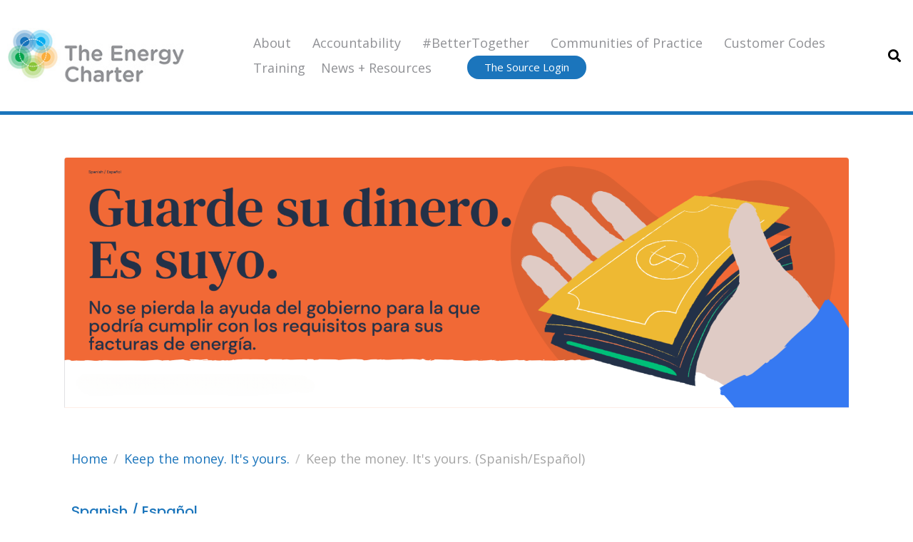

--- FILE ---
content_type: text/html; charset=UTF-8
request_url: https://www.theenergycharter.com.au/concessions-awareness-and-engagement-campaign/spanish/
body_size: 120729
content:
<!DOCTYPE html><html lang="en-AU"><head >	<meta charset="UTF-8" />
	<meta name="viewport" content="width=device-width, initial-scale=1" />
	<meta name='robots' content='index, follow, max-image-preview:large, max-snippet:-1, max-video-preview:-1' />

	<!-- This site is optimized with the Yoast SEO plugin v26.7 - https://yoast.com/wordpress/plugins/seo/ -->
	<title>Keep the money. It&#039;s yours (Spanish/Español) - The Energy Charter</title>
	<meta name="description" content="Guarde su dinero. Es suyo. No se pierda la ayuda del gobierno para la que podría cumplir con los requisitos para sus facturas de energía." />
	<link rel="canonical" href="https://www.theenergycharter.com.au/concessions-awareness-and-engagement-campaign/spanish/" />
	<meta property="og:locale" content="en_US" />
	<meta property="og:type" content="article" />
	<meta property="og:title" content="Keep the money. It&#039;s yours (Spanish/Español) - The Energy Charter" />
	<meta property="og:description" content="Guarde su dinero. Es suyo. No se pierda la ayuda del gobierno para la que podría cumplir con los requisitos para sus facturas de energía." />
	<meta property="og:url" content="https://www.theenergycharter.com.au/concessions-awareness-and-engagement-campaign/spanish/" />
	<meta property="og:site_name" content="The Energy Charter" />
	<meta property="article:modified_time" content="2023-07-25T08:42:31+00:00" />
	<meta property="og:image" content="https://www.theenergycharter.com.au/wp-content/uploads/2023/07/Digital-Banner-Spanish1.png" />
	<meta property="og:image:width" content="1800" />
	<meta property="og:image:height" content="600" />
	<meta property="og:image:type" content="image/png" />
	<meta name="twitter:card" content="summary_large_image" />
	<meta name="twitter:site" content="@EnergyCharterAU" />
	<meta name="twitter:label1" content="Est. reading time" />
	<meta name="twitter:data1" content="3 minutes" />
	<script type="application/ld+json" class="yoast-schema-graph">{"@context":"https://schema.org","@graph":[{"@type":"WebPage","@id":"https://www.theenergycharter.com.au/concessions-awareness-and-engagement-campaign/spanish/","url":"https://www.theenergycharter.com.au/concessions-awareness-and-engagement-campaign/spanish/","name":"Keep the money. It's yours (Spanish/Español) - The Energy Charter","isPartOf":{"@id":"https://www.theenergycharter.com.au/#website"},"primaryImageOfPage":{"@id":"https://www.theenergycharter.com.au/concessions-awareness-and-engagement-campaign/spanish/#primaryimage"},"image":{"@id":"https://www.theenergycharter.com.au/concessions-awareness-and-engagement-campaign/spanish/#primaryimage"},"thumbnailUrl":"https://www.theenergycharter.com.au/wp-content/uploads/2023/07/Digital-Banner-Spanish1.png","datePublished":"2023-07-11T07:53:19+00:00","dateModified":"2023-07-25T08:42:31+00:00","description":"Guarde su dinero. Es suyo. No se pierda la ayuda del gobierno para la que podría cumplir con los requisitos para sus facturas de energía.","breadcrumb":{"@id":"https://www.theenergycharter.com.au/concessions-awareness-and-engagement-campaign/spanish/#breadcrumb"},"inLanguage":"en-AU","potentialAction":[{"@type":"ReadAction","target":["https://www.theenergycharter.com.au/concessions-awareness-and-engagement-campaign/spanish/"]}]},{"@type":"ImageObject","inLanguage":"en-AU","@id":"https://www.theenergycharter.com.au/concessions-awareness-and-engagement-campaign/spanish/#primaryimage","url":"https://www.theenergycharter.com.au/wp-content/uploads/2023/07/Digital-Banner-Spanish1.png","contentUrl":"https://www.theenergycharter.com.au/wp-content/uploads/2023/07/Digital-Banner-Spanish1.png","width":1800,"height":600},{"@type":"BreadcrumbList","@id":"https://www.theenergycharter.com.au/concessions-awareness-and-engagement-campaign/spanish/#breadcrumb","itemListElement":[{"@type":"ListItem","position":1,"name":"Home","item":"https://www.theenergycharter.com.au/"},{"@type":"ListItem","position":2,"name":"Keep the money. It&#8217;s yours.","item":"https://www.theenergycharter.com.au/concessions-awareness-and-engagement-campaign/"},{"@type":"ListItem","position":3,"name":"Keep the money. It&#8217;s yours. (Spanish/Español)"}]},{"@type":"WebSite","@id":"https://www.theenergycharter.com.au/#website","url":"https://www.theenergycharter.com.au/","name":"The Energy Charter","description":"","publisher":{"@id":"https://www.theenergycharter.com.au/#organization"},"potentialAction":[{"@type":"SearchAction","target":{"@type":"EntryPoint","urlTemplate":"https://www.theenergycharter.com.au/?s={search_term_string}"},"query-input":{"@type":"PropertyValueSpecification","valueRequired":true,"valueName":"search_term_string"}}],"inLanguage":"en-AU"},{"@type":"Organization","@id":"https://www.theenergycharter.com.au/#organization","name":"The Energy Charter","url":"https://www.theenergycharter.com.au/","logo":{"@type":"ImageObject","inLanguage":"en-AU","@id":"https://www.theenergycharter.com.au/#/schema/logo/image/","url":"https://www.theenergycharter.com.au/wp-content/uploads/2019/04/favicon.png","contentUrl":"https://www.theenergycharter.com.au/wp-content/uploads/2019/04/favicon.png","width":691,"height":667,"caption":"The Energy Charter"},"image":{"@id":"https://www.theenergycharter.com.au/#/schema/logo/image/"},"sameAs":["https://x.com/EnergyCharterAU","https://www.linkedin.com/company/the-energy-charter/"]}]}</script>
	<!-- / Yoast SEO plugin. -->


<link rel='dns-prefetch' href='//www.googletagmanager.com' />
<link rel="alternate" type="application/rss+xml" title="The Energy Charter &raquo; Feed" href="https://www.theenergycharter.com.au/feed/" />
<link rel="alternate" title="oEmbed (JSON)" type="application/json+oembed" href="https://www.theenergycharter.com.au/wp-json/oembed/1.0/embed?url=https%3A%2F%2Fwww.theenergycharter.com.au%2Fconcessions-awareness-and-engagement-campaign%2Fspanish%2F" />
<link rel="alternate" title="oEmbed (XML)" type="text/xml+oembed" href="https://www.theenergycharter.com.au/wp-json/oembed/1.0/embed?url=https%3A%2F%2Fwww.theenergycharter.com.au%2Fconcessions-awareness-and-engagement-campaign%2Fspanish%2F&#038;format=xml" />
<style id='wp-img-auto-sizes-contain-inline-css' type='text/css'>
img:is([sizes=auto i],[sizes^="auto," i]){contain-intrinsic-size:3000px 1500px}
/*# sourceURL=wp-img-auto-sizes-contain-inline-css */
</style>
<link rel='stylesheet' id='fluentform-elementor-widget-css' href='https://www.theenergycharter.com.au/wp-content/plugins/fluentform/assets/css/fluent-forms-elementor-widget.css?ver=6.1.13' type='text/css' media='all' />
<style id='wp-emoji-styles-inline-css' type='text/css'>

	img.wp-smiley, img.emoji {
		display: inline !important;
		border: none !important;
		box-shadow: none !important;
		height: 1em !important;
		width: 1em !important;
		margin: 0 0.07em !important;
		vertical-align: -0.1em !important;
		background: none !important;
		padding: 0 !important;
	}
/*# sourceURL=wp-emoji-styles-inline-css */
</style>
<style id='classic-theme-styles-inline-css' type='text/css'>
/*! This file is auto-generated */
.wp-block-button__link{color:#fff;background-color:#32373c;border-radius:9999px;box-shadow:none;text-decoration:none;padding:calc(.667em + 2px) calc(1.333em + 2px);font-size:1.125em}.wp-block-file__button{background:#32373c;color:#fff;text-decoration:none}
/*# sourceURL=/wp-includes/css/classic-themes.min.css */
</style>
<style id='global-styles-inline-css' type='text/css'>
:root{--wp--preset--aspect-ratio--square: 1;--wp--preset--aspect-ratio--4-3: 4/3;--wp--preset--aspect-ratio--3-4: 3/4;--wp--preset--aspect-ratio--3-2: 3/2;--wp--preset--aspect-ratio--2-3: 2/3;--wp--preset--aspect-ratio--16-9: 16/9;--wp--preset--aspect-ratio--9-16: 9/16;--wp--preset--color--black: #000000;--wp--preset--color--cyan-bluish-gray: #abb8c3;--wp--preset--color--white: #ffffff;--wp--preset--color--pale-pink: #f78da7;--wp--preset--color--vivid-red: #cf2e2e;--wp--preset--color--luminous-vivid-orange: #ff6900;--wp--preset--color--luminous-vivid-amber: #fcb900;--wp--preset--color--light-green-cyan: #7bdcb5;--wp--preset--color--vivid-green-cyan: #00d084;--wp--preset--color--pale-cyan-blue: #8ed1fc;--wp--preset--color--vivid-cyan-blue: #0693e3;--wp--preset--color--vivid-purple: #9b51e0;--wp--preset--gradient--vivid-cyan-blue-to-vivid-purple: linear-gradient(135deg,rgb(6,147,227) 0%,rgb(155,81,224) 100%);--wp--preset--gradient--light-green-cyan-to-vivid-green-cyan: linear-gradient(135deg,rgb(122,220,180) 0%,rgb(0,208,130) 100%);--wp--preset--gradient--luminous-vivid-amber-to-luminous-vivid-orange: linear-gradient(135deg,rgb(252,185,0) 0%,rgb(255,105,0) 100%);--wp--preset--gradient--luminous-vivid-orange-to-vivid-red: linear-gradient(135deg,rgb(255,105,0) 0%,rgb(207,46,46) 100%);--wp--preset--gradient--very-light-gray-to-cyan-bluish-gray: linear-gradient(135deg,rgb(238,238,238) 0%,rgb(169,184,195) 100%);--wp--preset--gradient--cool-to-warm-spectrum: linear-gradient(135deg,rgb(74,234,220) 0%,rgb(151,120,209) 20%,rgb(207,42,186) 40%,rgb(238,44,130) 60%,rgb(251,105,98) 80%,rgb(254,248,76) 100%);--wp--preset--gradient--blush-light-purple: linear-gradient(135deg,rgb(255,206,236) 0%,rgb(152,150,240) 100%);--wp--preset--gradient--blush-bordeaux: linear-gradient(135deg,rgb(254,205,165) 0%,rgb(254,45,45) 50%,rgb(107,0,62) 100%);--wp--preset--gradient--luminous-dusk: linear-gradient(135deg,rgb(255,203,112) 0%,rgb(199,81,192) 50%,rgb(65,88,208) 100%);--wp--preset--gradient--pale-ocean: linear-gradient(135deg,rgb(255,245,203) 0%,rgb(182,227,212) 50%,rgb(51,167,181) 100%);--wp--preset--gradient--electric-grass: linear-gradient(135deg,rgb(202,248,128) 0%,rgb(113,206,126) 100%);--wp--preset--gradient--midnight: linear-gradient(135deg,rgb(2,3,129) 0%,rgb(40,116,252) 100%);--wp--preset--font-size--small: 13px;--wp--preset--font-size--medium: 20px;--wp--preset--font-size--large: 36px;--wp--preset--font-size--x-large: 42px;--wp--preset--spacing--20: 0.44rem;--wp--preset--spacing--30: 0.67rem;--wp--preset--spacing--40: 1rem;--wp--preset--spacing--50: 1.5rem;--wp--preset--spacing--60: 2.25rem;--wp--preset--spacing--70: 3.38rem;--wp--preset--spacing--80: 5.06rem;--wp--preset--shadow--natural: 6px 6px 9px rgba(0, 0, 0, 0.2);--wp--preset--shadow--deep: 12px 12px 50px rgba(0, 0, 0, 0.4);--wp--preset--shadow--sharp: 6px 6px 0px rgba(0, 0, 0, 0.2);--wp--preset--shadow--outlined: 6px 6px 0px -3px rgb(255, 255, 255), 6px 6px rgb(0, 0, 0);--wp--preset--shadow--crisp: 6px 6px 0px rgb(0, 0, 0);}:where(.is-layout-flex){gap: 0.5em;}:where(.is-layout-grid){gap: 0.5em;}body .is-layout-flex{display: flex;}.is-layout-flex{flex-wrap: wrap;align-items: center;}.is-layout-flex > :is(*, div){margin: 0;}body .is-layout-grid{display: grid;}.is-layout-grid > :is(*, div){margin: 0;}:where(.wp-block-columns.is-layout-flex){gap: 2em;}:where(.wp-block-columns.is-layout-grid){gap: 2em;}:where(.wp-block-post-template.is-layout-flex){gap: 1.25em;}:where(.wp-block-post-template.is-layout-grid){gap: 1.25em;}.has-black-color{color: var(--wp--preset--color--black) !important;}.has-cyan-bluish-gray-color{color: var(--wp--preset--color--cyan-bluish-gray) !important;}.has-white-color{color: var(--wp--preset--color--white) !important;}.has-pale-pink-color{color: var(--wp--preset--color--pale-pink) !important;}.has-vivid-red-color{color: var(--wp--preset--color--vivid-red) !important;}.has-luminous-vivid-orange-color{color: var(--wp--preset--color--luminous-vivid-orange) !important;}.has-luminous-vivid-amber-color{color: var(--wp--preset--color--luminous-vivid-amber) !important;}.has-light-green-cyan-color{color: var(--wp--preset--color--light-green-cyan) !important;}.has-vivid-green-cyan-color{color: var(--wp--preset--color--vivid-green-cyan) !important;}.has-pale-cyan-blue-color{color: var(--wp--preset--color--pale-cyan-blue) !important;}.has-vivid-cyan-blue-color{color: var(--wp--preset--color--vivid-cyan-blue) !important;}.has-vivid-purple-color{color: var(--wp--preset--color--vivid-purple) !important;}.has-black-background-color{background-color: var(--wp--preset--color--black) !important;}.has-cyan-bluish-gray-background-color{background-color: var(--wp--preset--color--cyan-bluish-gray) !important;}.has-white-background-color{background-color: var(--wp--preset--color--white) !important;}.has-pale-pink-background-color{background-color: var(--wp--preset--color--pale-pink) !important;}.has-vivid-red-background-color{background-color: var(--wp--preset--color--vivid-red) !important;}.has-luminous-vivid-orange-background-color{background-color: var(--wp--preset--color--luminous-vivid-orange) !important;}.has-luminous-vivid-amber-background-color{background-color: var(--wp--preset--color--luminous-vivid-amber) !important;}.has-light-green-cyan-background-color{background-color: var(--wp--preset--color--light-green-cyan) !important;}.has-vivid-green-cyan-background-color{background-color: var(--wp--preset--color--vivid-green-cyan) !important;}.has-pale-cyan-blue-background-color{background-color: var(--wp--preset--color--pale-cyan-blue) !important;}.has-vivid-cyan-blue-background-color{background-color: var(--wp--preset--color--vivid-cyan-blue) !important;}.has-vivid-purple-background-color{background-color: var(--wp--preset--color--vivid-purple) !important;}.has-black-border-color{border-color: var(--wp--preset--color--black) !important;}.has-cyan-bluish-gray-border-color{border-color: var(--wp--preset--color--cyan-bluish-gray) !important;}.has-white-border-color{border-color: var(--wp--preset--color--white) !important;}.has-pale-pink-border-color{border-color: var(--wp--preset--color--pale-pink) !important;}.has-vivid-red-border-color{border-color: var(--wp--preset--color--vivid-red) !important;}.has-luminous-vivid-orange-border-color{border-color: var(--wp--preset--color--luminous-vivid-orange) !important;}.has-luminous-vivid-amber-border-color{border-color: var(--wp--preset--color--luminous-vivid-amber) !important;}.has-light-green-cyan-border-color{border-color: var(--wp--preset--color--light-green-cyan) !important;}.has-vivid-green-cyan-border-color{border-color: var(--wp--preset--color--vivid-green-cyan) !important;}.has-pale-cyan-blue-border-color{border-color: var(--wp--preset--color--pale-cyan-blue) !important;}.has-vivid-cyan-blue-border-color{border-color: var(--wp--preset--color--vivid-cyan-blue) !important;}.has-vivid-purple-border-color{border-color: var(--wp--preset--color--vivid-purple) !important;}.has-vivid-cyan-blue-to-vivid-purple-gradient-background{background: var(--wp--preset--gradient--vivid-cyan-blue-to-vivid-purple) !important;}.has-light-green-cyan-to-vivid-green-cyan-gradient-background{background: var(--wp--preset--gradient--light-green-cyan-to-vivid-green-cyan) !important;}.has-luminous-vivid-amber-to-luminous-vivid-orange-gradient-background{background: var(--wp--preset--gradient--luminous-vivid-amber-to-luminous-vivid-orange) !important;}.has-luminous-vivid-orange-to-vivid-red-gradient-background{background: var(--wp--preset--gradient--luminous-vivid-orange-to-vivid-red) !important;}.has-very-light-gray-to-cyan-bluish-gray-gradient-background{background: var(--wp--preset--gradient--very-light-gray-to-cyan-bluish-gray) !important;}.has-cool-to-warm-spectrum-gradient-background{background: var(--wp--preset--gradient--cool-to-warm-spectrum) !important;}.has-blush-light-purple-gradient-background{background: var(--wp--preset--gradient--blush-light-purple) !important;}.has-blush-bordeaux-gradient-background{background: var(--wp--preset--gradient--blush-bordeaux) !important;}.has-luminous-dusk-gradient-background{background: var(--wp--preset--gradient--luminous-dusk) !important;}.has-pale-ocean-gradient-background{background: var(--wp--preset--gradient--pale-ocean) !important;}.has-electric-grass-gradient-background{background: var(--wp--preset--gradient--electric-grass) !important;}.has-midnight-gradient-background{background: var(--wp--preset--gradient--midnight) !important;}.has-small-font-size{font-size: var(--wp--preset--font-size--small) !important;}.has-medium-font-size{font-size: var(--wp--preset--font-size--medium) !important;}.has-large-font-size{font-size: var(--wp--preset--font-size--large) !important;}.has-x-large-font-size{font-size: var(--wp--preset--font-size--x-large) !important;}
:where(.wp-block-post-template.is-layout-flex){gap: 1.25em;}:where(.wp-block-post-template.is-layout-grid){gap: 1.25em;}
:where(.wp-block-term-template.is-layout-flex){gap: 1.25em;}:where(.wp-block-term-template.is-layout-grid){gap: 1.25em;}
:where(.wp-block-columns.is-layout-flex){gap: 2em;}:where(.wp-block-columns.is-layout-grid){gap: 2em;}
:root :where(.wp-block-pullquote){font-size: 1.5em;line-height: 1.6;}
/*# sourceURL=global-styles-inline-css */
</style>
<link rel='stylesheet' id='contact-form-7-css' href='https://www.theenergycharter.com.au/wp-content/plugins/contact-form-7/includes/css/styles.css?ver=6.1.4' type='text/css' media='all' />
<link rel='stylesheet' id='jupiterx-popups-animation-css' href='https://www.theenergycharter.com.au/wp-content/plugins/jupiterx-core/includes/extensions/raven/assets/lib/animate/animate.min.css?ver=4.13.0' type='text/css' media='all' />
<link rel='stylesheet' id='jupiterx-css' href='https://www.theenergycharter.com.au/wp-content/uploads/jupiterx/compiler/jupiterx/style.css?ver=2d016a0' type='text/css' media='all' />
<link rel='stylesheet' id='jupiterx-elements-dynamic-styles-css' href='https://www.theenergycharter.com.au/wp-content/uploads/jupiterx/compiler/jupiterx-elements-dynamic-styles/style.css?ver=c6c4786' type='text/css' media='all' />
<link rel='stylesheet' id='elementor-icons-css' href='https://www.theenergycharter.com.au/wp-content/plugins/elementor/assets/lib/eicons/css/elementor-icons.min.css?ver=5.45.0' type='text/css' media='all' />
<style id='elementor-icons-inline-css' type='text/css'>

		.elementor-add-new-section .elementor-add-templately-promo-button{
            background-color: #5d4fff !important;
            background-image: url(https://www.theenergycharter.com.au/wp-content/plugins/essential-addons-for-elementor-lite/assets/admin/images/templately/logo-icon.svg);
            background-repeat: no-repeat;
            background-position: center center;
            position: relative;
        }
        
		.elementor-add-new-section .elementor-add-templately-promo-button > i{
            height: 12px;
        }
        
        body .elementor-add-new-section .elementor-add-section-area-button {
            margin-left: 0;
        }

		.elementor-add-new-section .elementor-add-templately-promo-button{
            background-color: #5d4fff !important;
            background-image: url(https://www.theenergycharter.com.au/wp-content/plugins/essential-addons-for-elementor-lite/assets/admin/images/templately/logo-icon.svg);
            background-repeat: no-repeat;
            background-position: center center;
            position: relative;
        }
        
		.elementor-add-new-section .elementor-add-templately-promo-button > i{
            height: 12px;
        }
        
        body .elementor-add-new-section .elementor-add-section-area-button {
            margin-left: 0;
        }
/*# sourceURL=elementor-icons-inline-css */
</style>
<link rel='stylesheet' id='elementor-frontend-css' href='https://www.theenergycharter.com.au/wp-content/plugins/elementor/assets/css/frontend.min.css?ver=3.34.1' type='text/css' media='all' />
<link rel='stylesheet' id='font-awesome-css' href='https://www.theenergycharter.com.au/wp-content/plugins/elementor/assets/lib/font-awesome/css/font-awesome.min.css?ver=4.7.0' type='text/css' media='all' />
<link rel='stylesheet' id='jupiterx-core-raven-frontend-css' href='https://www.theenergycharter.com.au/wp-content/plugins/jupiterx-core/includes/extensions/raven/assets/css/frontend.min.css?ver=6.9' type='text/css' media='all' />
<link rel='stylesheet' id='sellkit-pro-frontend-css' href='https://www.theenergycharter.com.au/wp-content/plugins/sellkit-pro/assets/dist/css/frontend.min.css?ver=1.7.0' type='text/css' media='all' />
<link rel='stylesheet' id='sellkit-frontend-css' href='https://www.theenergycharter.com.au/wp-content/plugins/sellkit/assets/dist/css/frontend.min.css?ver=2.4.0' type='text/css' media='all' />
<link rel='stylesheet' id='font-awesome-5-all-css' href='https://www.theenergycharter.com.au/wp-content/plugins/elementor/assets/lib/font-awesome/css/all.min.css?ver=3.34.1' type='text/css' media='all' />
<link rel='stylesheet' id='font-awesome-4-shim-css' href='https://www.theenergycharter.com.au/wp-content/plugins/elementor/assets/lib/font-awesome/css/v4-shims.min.css?ver=3.34.1' type='text/css' media='all' />
<link rel='stylesheet' id='flatpickr-css' href='https://www.theenergycharter.com.au/wp-content/plugins/elementor/assets/lib/flatpickr/flatpickr.min.css?ver=4.6.13' type='text/css' media='all' />
<link rel='stylesheet' id='widget-spacer-css' href='https://www.theenergycharter.com.au/wp-content/plugins/elementor/assets/css/widget-spacer.min.css?ver=3.34.1' type='text/css' media='all' />
<link rel='stylesheet' id='widget-heading-css' href='https://www.theenergycharter.com.au/wp-content/plugins/elementor/assets/css/widget-heading.min.css?ver=3.34.1' type='text/css' media='all' />
<link rel='stylesheet' id='widget-image-css' href='https://www.theenergycharter.com.au/wp-content/plugins/elementor/assets/css/widget-image.min.css?ver=3.34.1' type='text/css' media='all' />
<link rel='stylesheet' id='mediaelement-css' href='https://www.theenergycharter.com.au/wp-includes/js/mediaelement/mediaelementplayer-legacy.min.css?ver=4.2.17' type='text/css' media='all' />
<link rel='stylesheet' id='elementor-icons-shared-0-css' href='https://www.theenergycharter.com.au/wp-content/plugins/elementor/assets/lib/font-awesome/css/fontawesome.min.css?ver=5.15.3' type='text/css' media='all' />
<link rel='stylesheet' id='elementor-icons-fa-solid-css' href='https://www.theenergycharter.com.au/wp-content/plugins/elementor/assets/lib/font-awesome/css/solid.min.css?ver=5.15.3' type='text/css' media='all' />
<link rel='stylesheet' id='jet-elements-css' href='https://www.theenergycharter.com.au/wp-content/plugins/jet-elements/assets/css/jet-elements.css?ver=2.7.12.2' type='text/css' media='all' />
<link rel='stylesheet' id='jet-audio-css' href='https://www.theenergycharter.com.au/wp-content/plugins/jet-elements/assets/css/addons/jet-audio.css?ver=2.7.12.2' type='text/css' media='all' />
<link rel='stylesheet' id='elementor-post-15995-css' href='https://www.theenergycharter.com.au/wp-content/uploads/elementor/css/post-15995.css?ver=1768427642' type='text/css' media='all' />
<link rel='stylesheet' id='eael-general-css' href='https://www.theenergycharter.com.au/wp-content/plugins/essential-addons-for-elementor-lite/assets/front-end/css/view/general.min.css?ver=6.5.7' type='text/css' media='all' />
<link rel='stylesheet' id='eael-902-css' href='https://www.theenergycharter.com.au/wp-content/uploads/essential-addons-elementor/eael-902.css?ver=1690310551' type='text/css' media='all' />
<link rel='stylesheet' id='elementor-post-902-css' href='https://www.theenergycharter.com.au/wp-content/uploads/elementor/css/post-902.css?ver=1768414636' type='text/css' media='all' />
<link rel='stylesheet' id='elementor-post-2513-css' href='https://www.theenergycharter.com.au/wp-content/uploads/elementor/css/post-2513.css?ver=1768414636' type='text/css' media='all' />
<link rel='stylesheet' id='elementor-gf-local-opensans-css' href='https://www.theenergycharter.com.au/wp-content/uploads/elementor/google-fonts/css/opensans.css?ver=1742236315' type='text/css' media='all' />
<link rel='stylesheet' id='elementor-icons-fa-brands-css' href='https://www.theenergycharter.com.au/wp-content/plugins/elementor/assets/lib/font-awesome/css/brands.min.css?ver=5.15.3' type='text/css' media='all' />
<script type="text/javascript" src="https://www.theenergycharter.com.au/wp-includes/js/jquery/jquery.min.js?ver=3.7.1" id="jquery-core-js"></script>
<script type="text/javascript" src="https://www.theenergycharter.com.au/wp-includes/js/jquery/jquery-migrate.min.js?ver=3.4.1" id="jquery-migrate-js"></script>
<script type="text/javascript" src="https://www.googletagmanager.com/gtag/js?id=UA-176042476-1&#039; async=&#039;async" id="jupiterx-gtag-script-js"></script>
<script type="text/javascript" id="jupiterx-gtag-script-js-after">
/* <![CDATA[ */
	
		window.dataLayer = window.dataLayer || [];
		function gtag(){dataLayer.push(arguments);}
		gtag('js', new Date());
					gtag('config', 'UA-176042476-1', { 'anonymize_ip': true });
			
	
//# sourceURL=jupiterx-gtag-script-js-after
/* ]]> */
</script>
<script type="text/javascript" src="https://www.theenergycharter.com.au/wp-content/themes/jupiterx/lib/admin/assets/lib/webfont/webfont.min.js?ver=1.6.26" id="jupiterx-webfont-js"></script>
<script type="text/javascript" id="jupiterx-webfont-js-after">
/* <![CDATA[ */
WebFont.load({
				google: {
					families: ['Open Sans:100,200,300,400,500,600,700,800,900,100italic,200italic,300italic,400italic,500italic,600italic,700italic,800italic,900italic','Poppins:100,200,300,400,500,600,700,800,900,100italic,200italic,300italic,400italic,500italic,600italic,700italic,800italic,900italic']
				}
			});
//# sourceURL=jupiterx-webfont-js-after
/* ]]> */
</script>
<script type="text/javascript" src="https://www.theenergycharter.com.au/wp-content/themes/jupiterx/lib/assets/dist/js/utils.min.js?ver=4.13.0" id="jupiterx-utils-js"></script>
<script type="text/javascript" src="https://www.theenergycharter.com.au/wp-content/plugins/elementor/assets/lib/font-awesome/js/v4-shims.min.js?ver=3.34.1" id="font-awesome-4-shim-js"></script>
<link rel="https://api.w.org/" href="https://www.theenergycharter.com.au/wp-json/" /><link rel="alternate" title="JSON" type="application/json" href="https://www.theenergycharter.com.au/wp-json/wp/v2/pages/15995" /><link rel="EditURI" type="application/rsd+xml" title="RSD" href="https://www.theenergycharter.com.au/xmlrpc.php?rsd" />
<meta name="generator" content="WordPress 6.9" />
<link rel='shortlink' href='https://www.theenergycharter.com.au/?p=15995' />

		<!-- GA Google Analytics @ https://m0n.co/ga -->
		<script async src="https://www.googletagmanager.com/gtag/js?id=G-QVZ12WXCTW"></script>
		<script>
			window.dataLayer = window.dataLayer || [];
			function gtag(){dataLayer.push(arguments);}
			gtag('js', new Date());
			gtag('config', 'G-QVZ12WXCTW');
		</script>

	        <script>
			 siteURL="https://www.theenergycharter.com.au";
        </script>
    <meta name="generator" content="Elementor 3.34.1; features: additional_custom_breakpoints; settings: css_print_method-external, google_font-enabled, font_display-auto">
			<style>
				.e-con.e-parent:nth-of-type(n+4):not(.e-lazyloaded):not(.e-no-lazyload),
				.e-con.e-parent:nth-of-type(n+4):not(.e-lazyloaded):not(.e-no-lazyload) * {
					background-image: none !important;
				}
				@media screen and (max-height: 1024px) {
					.e-con.e-parent:nth-of-type(n+3):not(.e-lazyloaded):not(.e-no-lazyload),
					.e-con.e-parent:nth-of-type(n+3):not(.e-lazyloaded):not(.e-no-lazyload) * {
						background-image: none !important;
					}
				}
				@media screen and (max-height: 640px) {
					.e-con.e-parent:nth-of-type(n+2):not(.e-lazyloaded):not(.e-no-lazyload),
					.e-con.e-parent:nth-of-type(n+2):not(.e-lazyloaded):not(.e-no-lazyload) * {
						background-image: none !important;
					}
				}
			</style>
			<meta name="generator" content="Powered by Slider Revolution 6.7.40 - responsive, Mobile-Friendly Slider Plugin for WordPress with comfortable drag and drop interface." />
<link rel="icon" href="https://www.theenergycharter.com.au/wp-content/uploads/2019/04/cropped-favicon-32x32.png" sizes="32x32" />
<link rel="icon" href="https://www.theenergycharter.com.au/wp-content/uploads/2019/04/cropped-favicon-192x192.png" sizes="192x192" />
<link rel="apple-touch-icon" href="https://www.theenergycharter.com.au/wp-content/uploads/2019/04/cropped-favicon-180x180.png" />
<meta name="msapplication-TileImage" content="https://www.theenergycharter.com.au/wp-content/uploads/2019/04/cropped-favicon-270x270.png" />
<script>function setREVStartSize(e){
			//window.requestAnimationFrame(function() {
				window.RSIW = window.RSIW===undefined ? window.innerWidth : window.RSIW;
				window.RSIH = window.RSIH===undefined ? window.innerHeight : window.RSIH;
				try {
					var pw = document.getElementById(e.c).parentNode.offsetWidth,
						newh;
					pw = pw===0 || isNaN(pw) || (e.l=="fullwidth" || e.layout=="fullwidth") ? window.RSIW : pw;
					e.tabw = e.tabw===undefined ? 0 : parseInt(e.tabw);
					e.thumbw = e.thumbw===undefined ? 0 : parseInt(e.thumbw);
					e.tabh = e.tabh===undefined ? 0 : parseInt(e.tabh);
					e.thumbh = e.thumbh===undefined ? 0 : parseInt(e.thumbh);
					e.tabhide = e.tabhide===undefined ? 0 : parseInt(e.tabhide);
					e.thumbhide = e.thumbhide===undefined ? 0 : parseInt(e.thumbhide);
					e.mh = e.mh===undefined || e.mh=="" || e.mh==="auto" ? 0 : parseInt(e.mh,0);
					if(e.layout==="fullscreen" || e.l==="fullscreen")
						newh = Math.max(e.mh,window.RSIH);
					else{
						e.gw = Array.isArray(e.gw) ? e.gw : [e.gw];
						for (var i in e.rl) if (e.gw[i]===undefined || e.gw[i]===0) e.gw[i] = e.gw[i-1];
						e.gh = e.el===undefined || e.el==="" || (Array.isArray(e.el) && e.el.length==0)? e.gh : e.el;
						e.gh = Array.isArray(e.gh) ? e.gh : [e.gh];
						for (var i in e.rl) if (e.gh[i]===undefined || e.gh[i]===0) e.gh[i] = e.gh[i-1];
											
						var nl = new Array(e.rl.length),
							ix = 0,
							sl;
						e.tabw = e.tabhide>=pw ? 0 : e.tabw;
						e.thumbw = e.thumbhide>=pw ? 0 : e.thumbw;
						e.tabh = e.tabhide>=pw ? 0 : e.tabh;
						e.thumbh = e.thumbhide>=pw ? 0 : e.thumbh;
						for (var i in e.rl) nl[i] = e.rl[i]<window.RSIW ? 0 : e.rl[i];
						sl = nl[0];
						for (var i in nl) if (sl>nl[i] && nl[i]>0) { sl = nl[i]; ix=i;}
						var m = pw>(e.gw[ix]+e.tabw+e.thumbw) ? 1 : (pw-(e.tabw+e.thumbw)) / (e.gw[ix]);
						newh =  (e.gh[ix] * m) + (e.tabh + e.thumbh);
					}
					var el = document.getElementById(e.c);
					if (el!==null && el) el.style.height = newh+"px";
					el = document.getElementById(e.c+"_wrapper");
					if (el!==null && el) {
						el.style.height = newh+"px";
						el.style.display = "block";
					}
				} catch(e){
					console.log("Failure at Presize of Slider:" + e)
				}
			//});
		  };</script>
		<style type="text/css" id="wp-custom-css">
			.searchicon a:after {
		content: "\EA04";	
		font-family: "jupiterx";
    -webkit-font-smoothing: antialiased;
    -moz-osx-font-smoothing: grayscale;
    font-style: normal;
	  color:  #909195;
    font-variant: normal;
    font-weight: normal;
    speak: none;
    text-decoration: none;
    text-transform: none;
    line-height: 1.5;
}

.footer-menu ul li a {
	color: #ffffff;
	font-size: 1rem;
}

.footer-menu ul li a:hover {
	text-decoration: underline;
}

.raven-form .raven-field {
	/*border: none;
	height: 44px;
	width: 80%;
	margin-left: 15%*/
}

.elementor-button {
	background: #1B75BC;
	color: #ffffff;
	border-radius: 300px;
}

.elementor-button:hover,
#wpcf7-f1390-p1321-o1 input[type="submit"]:hover {
	opacity: 0.8;
}

#wpcf7-f1390-p1321-o1 input[type="text"],
#wpcf7-f1390-p1321-o1 input[type="email"], 
#wpcf7-f1390-p1321-o1 textarea {
	border-radius: 4px;
	border: 1px solid;
}

#wpcf7-f1390-p1321-o1 input[type="submit"] {
	border-radius: 300px;
	border: none;
  padding: 8px 18px;
	background: #1B75BC;
	color: #ffffff;
}

#wpcf7-f1390-p1321-o1 input[type="submit"]:hover {
	cursor: pointer;
}

div.wpcf7-response-output {
	border-radius: 4px;
	margin: 2em 0em 1em 0em;
}
.jupiterx-site-navbar .container{
	max-width: 1300px;
}
/*@PowByte*/
.raven-nav-menu-stretch .raven-nav-menu-mobile{
	top: 116px !important;
	padding: 0 0 15px 0;
}
@media (max-width: 767px)
{
	.raven-nav-menu-stretch .raven-nav-menu-mobile{
	  top: 91px !important;
    background-color: #ffffff;
    padding: 15px 0 15px 0;	
	}
}
.raven-search-form-full .raven-search-form-button{
	background: transparent;
}
.raven-nav-menu li.menu-item.menu-item-10180{
	margin-left: 30px;
}
.raven-nav-menu-mobile  li.menu-item.menu-item-10180{
	margin-left: 20px;
}
body .jupiterx-site .elementor-element .raven-nav-menu-main .raven-nav-menu li.menu-item-10180 a.raven-menu-item{
	display: inline-block;
	line-height: 33px;
	font-size: 15px;
    padding: 0 24px !important;
    color: #fff;
    fill: #fff;
    text-align: center;
    -webkit-transition: all .3s;
    -o-transition: all .3s;
    transition: all .3s;
    background-color: #1B75BC;
		border: none;
    border-radius: 300px 300px 300px 300px;
}
body .jupiterx-site .elementor-row .elementor-column .elementor-element .raven-nav-menu-main .raven-nav-menu li.menu-item-10180 a.raven-menu-item:hover{
	opacity: 0.8 !important;
	color: #fff !important;
	border-radius: 300px !important;
	border: none !important;
}
.elementor-902 .elementor-element.elementor-element-529ddaf .raven-nav-menu-mobile .raven-nav-menu li.menu-item-10180 > a {
    color: #ffffff;
    background-color: #1B75BC;
    width: 185px;
    font-size: 15px;
    line-height: 33px;
    padding: 0 23px;
}
.elementor-902 .elementor-element.elementor-element-529ddaf .raven-nav-menu-mobile .raven-nav-menu li.menu-item-10180 > a:hover {
	opacity: 0.8 !important;
}
.navbar-nav{
	flex-wrap: wrap;
}
.jupiterx-site-navbar .jupiterx-search-form{
	min-width: 120px;
}
.elementor-902 .elementor-element.elementor-element-529ddaf .raven-nav-menu-main .raven-nav-menu > li:not(.current-menu-parent):not(.current-menu-ancestor) > a.raven-menu-item, .elementor-902 .elementor-element.elementor-element-529ddaf .raven-nav-menu-main .raven-nav-menu > li:not(.current-menu-parent):not(.current-menu-ancestor) > a.highlighted:not(.raven-menu-item-active) {
    padding-right: 0.5rem;
    padding-left: 0.5rem;
}
@media (min-width: 1025px){
.raven-nav-menu-horizontal .raven-nav-menu a.raven-link-item:not([class*=elementor]) .sub-arrow {
    display: inherit;
		margin-left: 0.5rem;
    font-size: .7em;
    line-height: .6;
}
}
/*@PowByte*/
@media screen and (max-width: 420px) {
	h1, .h1 {
		font-size: 2rem;
	}
	ul {
		margin: 0;
	}
	.slider-top-btn > .elementor-widget-container {
		margin: 0 !important;
	}
	.elementor-element .elementor-widget-container {
		text-align: center;
	}
	.p0 {
		padding:0 !important;
	}
	.m0>* {
		margin:0 !important;
	}
	.footer-menu .jupiterx-widget {
		margin-top: 1.rem;
	}
	.footer-menu .jupiterx-widget {
		margin-bottom:0;
	}
	.footer-menu ul li {
		display: block !important;
		text-align: center !important;
	}
	.raven-form .raven-field {
		margin: 0 !important;
		text-align: center;
		width: 100%;
	}
	.raven-form .raven-field-type-submit-button {
		width: 50%;
		margin: 0 auto;
	}
	.elementor-2513 .elementor-element.elementor-element-7576f6d .elementor-text-editor {
    text-align: center;
	}
	.elementor-2513 .elementor-element.elementor-element-ffa5121.elementor-column > .elementor-column-wrap > .elementor-widget-wrap {
		justify-content: center;
	}
}
 /*@media (min-width: 768px){
    .elementor-text-editor{
       text-align: left;
    }
}*/
@media screen and (max-width: 420px){
    body .elementor-element .elementor-widget-container {
        text-align: left;
    }
}		</style>
		</head><body class="wp-singular page-template-default page page-id-15995 page-child parent-pageid-15587 wp-theme-jupiterx wp-child-theme-theenergycharter no-js elementor-default elementor-page elementor-page-15995" itemscope="itemscope" itemtype="http://schema.org/WebPage"><a class="jupiterx-a11y jupiterx-a11y-skip-navigation-link" href="#jupiterx-main">Skip to content</a><div class="jupiterx-site"><header class="jupiterx-header jupiterx-header-custom" data-jupiterx-settings="{&quot;breakpoint&quot;:&quot;767.98&quot;,&quot;template&quot;:&quot;902&quot;,&quot;behavior&quot;:&quot;&quot;}" role="banner" itemscope="itemscope" itemtype="http://schema.org/WPHeader">		<div data-elementor-type="header" data-elementor-id="902" class="elementor elementor-902">
						<section class="elementor-section elementor-top-section elementor-element elementor-element-3c988d3 elementor-section-height-min-height elementor-section-content-middle show-on-mobile elementor-section-boxed elementor-section-height-default elementor-section-items-middle" data-id="3c988d3" data-element_type="section" data-settings="{&quot;jet_parallax_layout_list&quot;:[{&quot;_id&quot;:&quot;9a9d3fe&quot;,&quot;jet_parallax_layout_speed&quot;:{&quot;unit&quot;:&quot;%&quot;,&quot;size&quot;:50,&quot;sizes&quot;:[]},&quot;jet_parallax_layout_image&quot;:{&quot;url&quot;:&quot;&quot;,&quot;id&quot;:&quot;&quot;,&quot;size&quot;:&quot;&quot;},&quot;jet_parallax_layout_image_tablet&quot;:{&quot;url&quot;:&quot;&quot;,&quot;id&quot;:&quot;&quot;,&quot;size&quot;:&quot;&quot;},&quot;jet_parallax_layout_image_mobile&quot;:{&quot;url&quot;:&quot;&quot;,&quot;id&quot;:&quot;&quot;,&quot;size&quot;:&quot;&quot;},&quot;jet_parallax_layout_type&quot;:&quot;scroll&quot;,&quot;jet_parallax_layout_direction&quot;:&quot;1&quot;,&quot;jet_parallax_layout_fx_direction&quot;:null,&quot;jet_parallax_layout_z_index&quot;:&quot;&quot;,&quot;jet_parallax_layout_bg_x&quot;:50,&quot;jet_parallax_layout_bg_x_tablet&quot;:&quot;&quot;,&quot;jet_parallax_layout_bg_x_mobile&quot;:&quot;&quot;,&quot;jet_parallax_layout_bg_y&quot;:50,&quot;jet_parallax_layout_bg_y_tablet&quot;:&quot;&quot;,&quot;jet_parallax_layout_bg_y_mobile&quot;:&quot;&quot;,&quot;jet_parallax_layout_bg_size&quot;:&quot;auto&quot;,&quot;jet_parallax_layout_bg_size_tablet&quot;:&quot;&quot;,&quot;jet_parallax_layout_bg_size_mobile&quot;:&quot;&quot;,&quot;jet_parallax_layout_animation_prop&quot;:&quot;transform&quot;,&quot;jet_parallax_layout_on&quot;:[&quot;desktop&quot;,&quot;tablet&quot;]}]}">
						<div class="elementor-container elementor-column-gap-no">
					<div class="elementor-column elementor-col-33 elementor-top-column elementor-element elementor-element-9a00655" data-id="9a00655" data-element_type="column">
			<div class="elementor-widget-wrap elementor-element-populated">
						<div class="elementor-element elementor-element-62acbc9 elementor-widget elementor-widget-raven-site-logo" data-id="62acbc9" data-element_type="widget" data-widget_type="raven-site-logo.default">
				<div class="elementor-widget-container">
							<div class="raven-widget-wrapper">
			<div class="raven-site-logo raven-site-logo-customizer">
									<a class="raven-site-logo-link" href="https://www.theenergycharter.com.au">
								<picture><img src="https://www.theenergycharter.com.au/wp-content/uploads/2019/04/logo.jpg" alt="The Energy Charter" data-no-lazy="1" /></picture>									</a>
							</div>
		</div>
						</div>
				</div>
					</div>
		</div>
				<div class="elementor-column elementor-col-33 elementor-top-column elementor-element elementor-element-ddfa730 raven-column-flex-horizontal" data-id="ddfa730" data-element_type="column">
			<div class="elementor-widget-wrap elementor-element-populated">
						<div class="elementor-element elementor-element-529ddaf raven-breakpoint-tablet raven-nav-menu-stretch raven-nav-menu-align-left elementor-widget elementor-widget-raven-nav-menu" data-id="529ddaf" data-element_type="widget" data-settings="{&quot;submenu_icon&quot;:&quot;&lt;svg 0=\&quot;fas fa-chevron-down\&quot; class=\&quot;e-font-icon-svg e-fas-chevron-down\&quot;&gt;\n\t\t\t\t\t&lt;use xlink:href=\&quot;#fas-chevron-down\&quot;&gt;\n\t\t\t\t\t\t&lt;symbol id=\&quot;fas-chevron-down\&quot; viewBox=\&quot;0 0 448 512\&quot;&gt;\n\t\t\t\t\t\t\t&lt;path d=\&quot;M207.029 381.476L12.686 187.132c-9.373-9.373-9.373-24.569 0-33.941l22.667-22.667c9.357-9.357 24.522-9.375 33.901-.04L224 284.505l154.745-154.021c9.379-9.335 24.544-9.317 33.901.04l22.667 22.667c9.373 9.373 9.373 24.569 0 33.941L240.971 381.476c-9.373 9.372-24.569 9.372-33.942 0z\&quot;&gt;&lt;\/path&gt;\n\t\t\t\t\t\t&lt;\/symbol&gt;\n\t\t\t\t\t&lt;\/use&gt;\n\t\t\t\t&lt;\/svg&gt;&quot;,&quot;full_width&quot;:&quot;stretch&quot;,&quot;mobile_layout&quot;:&quot;dropdown&quot;,&quot;submenu_space_between&quot;:{&quot;unit&quot;:&quot;px&quot;,&quot;size&quot;:&quot;&quot;,&quot;sizes&quot;:[]},&quot;submenu_opening_position&quot;:&quot;bottom&quot;}" data-widget_type="raven-nav-menu.default">
				<div class="elementor-widget-container">
							<nav class="raven-nav-menu-main raven-nav-menu-horizontal raven-nav-menu-tablet- raven-nav-menu-mobile- raven-nav-icons-hidden-desktop raven-nav-icons-hidden-tablet raven-nav-icons-hidden-mobile">
			<ul id="menu-529ddaf" class="raven-nav-menu"><li class="menu-item menu-item-type-post_type menu-item-object-page menu-item-has-children menu-item-21234"><a href="https://www.theenergycharter.com.au/about/" class="raven-menu-item raven-link-item ">About</a>
<ul class="0 sub-menu raven-submenu">
	<li class="menu-item menu-item-type-post_type menu-item-object-page menu-item-21235"><a href="https://www.theenergycharter.com.au/about/" class="raven-submenu-item raven-link-item ">About us</a></li>
	<li class="menu-item menu-item-type-post_type menu-item-object-page menu-item-has-children menu-item-7287"><a href="https://www.theenergycharter.com.au/signatories/" class="raven-submenu-item raven-link-item ">Who we work with</a>
	<ul class="1 sub-menu raven-submenu">
		<li class="menu-item menu-item-type-post_type menu-item-object-page menu-item-21167"><a href="https://www.theenergycharter.com.au/our-customer-community-collaborators/" class="raven-submenu-item raven-link-item ">Our Customer + Community Collaborators</a></li>
	</ul>
</li>
	<li class="menu-item menu-item-type-post_type menu-item-object-page menu-item-has-children menu-item-7286"><a href="https://www.theenergycharter.com.au/what-we-do/" class="raven-submenu-item raven-link-item ">How we work</a>
	<ul class="1 sub-menu raven-submenu">
		<li class="menu-item menu-item-type-post_type menu-item-object-page menu-item-19556"><a href="https://www.theenergycharter.com.au/impact-framework/" class="raven-submenu-item raven-link-item ">Impact Framework</a></li>
	</ul>
</li>
	<li class="menu-item menu-item-type-post_type menu-item-object-page menu-item-23171"><a href="https://www.theenergycharter.com.au/meet-our-ceo-executive-council/" class="raven-submenu-item raven-link-item ">Meet our CEO Executive Council</a></li>
	<li class="menu-item menu-item-type-post_type menu-item-object-page menu-item-13872"><a href="https://www.theenergycharter.com.au/meet-the-team/" class="raven-submenu-item raven-link-item ">Meet the team</a></li>
	<li class="menu-item menu-item-type-post_type menu-item-object-page menu-item-23110"><a href="https://www.theenergycharter.com.au/the-energy-charter-membership-form/" class="raven-submenu-item raven-link-item ">Join The Energy Charter</a></li>
</ul>
</li>
<li class="menu-item menu-item-type-post_type menu-item-object-page menu-item-has-children menu-item-17850"><a href="https://www.theenergycharter.com.au/accountability/" class="raven-menu-item raven-link-item ">Accountability</a>
<ul class="0 sub-menu raven-submenu">
	<li class="menu-item menu-item-type-post_type menu-item-object-page menu-item-17867"><a href="https://www.theenergycharter.com.au/accountability/" class="raven-submenu-item raven-link-item ">Our Accountability Process</a></li>
	<li class="menu-item menu-item-type-post_type menu-item-object-page menu-item-25148"><a href="https://www.theenergycharter.com.au/accountability/disclosures/current-disclosures/" class="raven-submenu-item raven-link-item ">Current disclosures</a></li>
	<li class="menu-item menu-item-type-post_type menu-item-object-page menu-item-has-children menu-item-17866"><a href="https://www.theenergycharter.com.au/accountability/disclosures/" class="raven-submenu-item raven-link-item ">Previous Disclosures</a>
	<ul class="1 sub-menu raven-submenu">
		<li class="menu-item menu-item-type-post_type menu-item-object-page menu-item-21858"><a href="https://www.theenergycharter.com.au/accountability/disclosures/2024-disclosures/" class="raven-submenu-item raven-link-item ">2024 Disclosures</a></li>
		<li class="menu-item menu-item-type-post_type menu-item-object-page menu-item-21859"><a href="https://www.theenergycharter.com.au/accountability/disclosures/2023-disclosures/" class="raven-submenu-item raven-link-item ">2023 Disclosures</a></li>
		<li class="menu-item menu-item-type-post_type menu-item-object-page menu-item-17868"><a href="https://www.theenergycharter.com.au/accountability/disclosures/2022-disclosures/" class="raven-submenu-item raven-link-item ">2022 Disclosures</a></li>
		<li class="menu-item menu-item-type-post_type menu-item-object-page menu-item-17869"><a href="https://www.theenergycharter.com.au/accountability/disclosures/2021-disclosures/" class="raven-submenu-item raven-link-item ">2021 Disclosures</a></li>
		<li class="menu-item menu-item-type-post_type menu-item-object-page menu-item-17870"><a href="https://www.theenergycharter.com.au/accountability/disclosures/2020-disclosures/" class="raven-submenu-item raven-link-item ">2020 Disclosures</a></li>
		<li class="menu-item menu-item-type-post_type menu-item-object-page menu-item-17871"><a href="https://www.theenergycharter.com.au/accountability/disclosures/2019-disclosures/" class="raven-submenu-item raven-link-item ">2019 Disclosures</a></li>
	</ul>
</li>
</ul>
</li>
<li class="menu-item menu-item-type-post_type menu-item-object-page menu-item-has-children menu-item-20171"><a href="https://www.theenergycharter.com.au/bettertogether/" class="raven-menu-item raven-link-item ">#BetterTogether</a>
<ul class="0 sub-menu raven-submenu">
	<li class="menu-item menu-item-type-post_type menu-item-object-page menu-item-20172"><a href="https://www.theenergycharter.com.au/bettertogether/" class="raven-submenu-item raven-link-item ">Overview of #BetterTogether initiatives</a></li>
	<li class="menu-item menu-item-type-post_type menu-item-object-page menu-item-16704"><a href="https://www.theenergycharter.com.au/landholder-and-community-social-licence/social-licence-roundtable/" class="raven-submenu-item raven-link-item ">Ag + Energy Social Licence Roundtable</a></li>
	<li class="menu-item menu-item-type-post_type menu-item-object-page menu-item-14246"><a href="https://www.theenergycharter.com.au/better-practice-social-licence-guideline/" class="raven-submenu-item raven-link-item ">Better Practice Social Licence Guideline</a></li>
	<li class="menu-item menu-item-type-post_type menu-item-object-page menu-item-14364"><a href="https://www.theenergycharter.com.au/biodiversity-and-renewables/" class="raven-submenu-item raven-link-item ">Biodiversity and Renewables</a></li>
	<li class="menu-item menu-item-type-post_type menu-item-object-page menu-item-20953"><a href="https://www.theenergycharter.com.au/community-energy-resilience/" class="raven-submenu-item raven-link-item ">Community Energy Resilience</a></li>
	<li class="menu-item menu-item-type-post_type menu-item-object-page menu-item-has-children menu-item-14088"><a href="https://www.theenergycharter.com.au/cost-of-living/" class="raven-submenu-item raven-link-item ">Cost of Living Supports</a>
	<ul class="1 sub-menu raven-submenu">
		<li class="menu-item menu-item-type-post_type menu-item-object-page menu-item-14087"><a href="https://www.theenergycharter.com.au/community-capability-building-train-the-trainer/" class="raven-submenu-item raven-link-item ">Energy Literacy, Train-the-Trainer</a></li>
		<li class="menu-item menu-item-type-post_type menu-item-object-page menu-item-18497"><a href="https://www.theenergycharter.com.au/cost-of-living/uniting-energy-support-program/" class="raven-submenu-item raven-link-item ">Uniting Energy Support Program</a></li>
	</ul>
</li>
	<li class="menu-item menu-item-type-post_type menu-item-object-page menu-item-20185"><a href="https://www.theenergycharter.com.au/customer-led-tariffs/" class="raven-submenu-item raven-link-item ">Customer-Led Tariffs</a></li>
	<li class="menu-item menu-item-type-post_type menu-item-object-page menu-item-23271"><a href="https://www.theenergycharter.com.au/the-developer-rating-scheme-lived-experience-panel/" class="raven-submenu-item raven-link-item ">Developer Rating Scheme Lived Experience Panel</a></li>
	<li class="menu-item menu-item-type-post_type menu-item-object-page menu-item-16163"><a href="https://www.theenergycharter.com.au/evaluating-transmission-undergrounding/" class="raven-submenu-item raven-link-item ">Evaluating Transmission Undergrounding</a></li>
	<li class="menu-item menu-item-type-post_type menu-item-object-page menu-item-17154"><a href="https://www.theenergycharter.com.au/life-support/" class="raven-submenu-item raven-link-item ">Life Support Customers</a></li>
	<li class="menu-item menu-item-type-post_type menu-item-object-page menu-item-24480"><a href="https://www.theenergycharter.com.au/regional-energy-accord/" class="raven-submenu-item raven-link-item ">Regional Energy Accord</a></li>
	<li class="menu-item menu-item-type-post_type menu-item-object-page menu-item-24705"><a href="https://www.theenergycharter.com.au/regional-energy-collaboration-framework/" class="raven-submenu-item raven-link-item ">Regional Energy Collaboration Framework</a></li>
	<li class="menu-item menu-item-type-post_type menu-item-object-page menu-item-19122"><a href="https://www.theenergycharter.com.au/landholder-and-community-social-licence/wimmera-southern-mallee-collaboration-program/" class="raven-submenu-item raven-link-item ">Wimmera Southern Mallee Collaboration</a></li>
</ul>
</li>
<li class="menu-item menu-item-type-post_type menu-item-object-page menu-item-has-children menu-item-14311"><a href="https://www.theenergycharter.com.au/communities-of-practice/" class="raven-menu-item raven-link-item ">Communities of Practice</a>
<ul class="0 sub-menu raven-submenu">
	<li class="menu-item menu-item-type-post_type menu-item-object-page menu-item-12332"><a href="https://www.theenergycharter.com.au/first-nations-better-practice-community-engagement/" class="raven-submenu-item raven-link-item ">First Nations Better Practice Engagement</a></li>
	<li class="menu-item menu-item-type-post_type menu-item-object-page menu-item-22118"><a href="https://www.theenergycharter.com.au/social-licence-community-of-practice/" class="raven-submenu-item raven-link-item ">Social Licence</a></li>
	<li class="menu-item menu-item-type-post_type menu-item-object-page menu-item-3629"><a href="https://www.theenergycharter.com.au/shared-learning-platform/" class="raven-submenu-item raven-link-item ">Know your Customers + Communities</a></li>
</ul>
</li>
<li class="menu-item menu-item-type-post_type menu-item-object-page menu-item-has-children menu-item-13898"><a href="https://www.theenergycharter.com.au/customer-codes/" class="raven-menu-item raven-link-item ">Customer Codes</a>
<ul class="0 sub-menu raven-submenu">
	<li class="menu-item menu-item-type-post_type menu-item-object-page menu-item-11573"><a href="https://www.theenergycharter.com.au/knock-to-stay-connected/" class="raven-submenu-item raven-link-item ">Knock to Stay Connected</a></li>
	<li class="menu-item menu-item-type-post_type menu-item-object-page menu-item-5461"><a href="https://www.theenergycharter.com.au/customer-codes/energy-brokers-consultants-and-retailers/" class="raven-submenu-item raven-link-item ">Energy Brokers, Consultants + Retailers</a></li>
	<li class="menu-item menu-item-type-post_type menu-item-object-page menu-item-10610"><a href="https://www.theenergycharter.com.au/customer-codes/energy-comparators-and-energy-moving-services/" class="raven-submenu-item raven-link-item ">Energy Comparators + Energy Moving Services</a></li>
	<li class="menu-item menu-item-type-post_type menu-item-object-page menu-item-23999"><a href="https://www.theenergycharter.com.au/smart-meter-customer-code/" class="raven-submenu-item raven-link-item ">Smart Meter Customer Code</a></li>
</ul>
</li>
<li class="menu-item menu-item-type-post_type menu-item-object-page menu-item-18032"><a href="https://www.theenergycharter.com.au/landholder-and-community-social-licence/landholder-engagement-training/" class="raven-menu-item raven-link-item ">Training</a></li>
<li class="menu-item menu-item-type-post_type menu-item-object-page menu-item-has-children menu-item-1327"><a href="https://www.theenergycharter.com.au/publications/" class="raven-menu-item raven-link-item ">News + Resources</a>
<ul class="0 sub-menu raven-submenu">
	<li class="menu-item menu-item-type-post_type menu-item-object-page menu-item-24103"><a href="https://www.theenergycharter.com.au/power-outage-plan-awareness-campaign/" class="raven-submenu-item raven-link-item ">Power Outage Plan Awareness Campaign</a></li>
	<li class="menu-item menu-item-type-post_type menu-item-object-page menu-item-24111"><a href="https://www.theenergycharter.com.au/life-support-power-outage-plan-education-awareness-campaign/" class="raven-submenu-item raven-link-item ">Life Support Power Outage Plan Awareness campaign</a></li>
	<li class="menu-item menu-item-type-post_type menu-item-object-page current-page-ancestor menu-item-has-children menu-item-15793"><a href="https://www.theenergycharter.com.au/concessions-awareness-and-engagement-campaign/" class="raven-submenu-item raven-link-item ">&#8220;Keep the money. It’s yours&#8221; concessions campaign</a>
	<ul class="1 sub-menu raven-submenu">
		<li class="menu-item menu-item-type-post_type menu-item-object-page menu-item-18377"><a href="https://www.theenergycharter.com.au/concessions-awareness-and-engagement-campaign/who-is-missing-out/" class="raven-submenu-item raven-link-item ">Who is missing out on energy concessions?</a></li>
		<li class="menu-item menu-item-type-post_type menu-item-object-page menu-item-15808"><a href="https://www.theenergycharter.com.au/concessions-awareness-and-engagement-campaign/promotion-toolkit/" class="raven-submenu-item raven-link-item ">Concessions Awareness Campaign Promotion Toolkit</a></li>
	</ul>
</li>
	<li class="menu-item menu-item-type-post_type menu-item-object-page menu-item-24501"><a href="https://www.theenergycharter.com.au/understanding-transmission-undergrounding-resource-hub/" class="raven-submenu-item raven-link-item ">Understanding Australian Energy Transmission Projects Resource Hub</a></li>
	<li class="menu-item menu-item-type-post_type menu-item-object-page menu-item-14136"><a href="https://www.theenergycharter.com.au/news/" class="raven-submenu-item raven-link-item ">News</a></li>
	<li class="menu-item menu-item-type-post_type menu-item-object-page menu-item-21459"><a href="https://www.theenergycharter.com.au/empower-podcast/" class="raven-submenu-item raven-link-item ">emPOWER Podcast</a></li>
	<li class="menu-item menu-item-type-post_type menu-item-object-page menu-item-21460"><a href="https://www.theenergycharter.com.au/publications/" class="raven-submenu-item raven-link-item ">Energy Charter Resources</a></li>
</ul>
</li>
<li class="menu-item menu-item-type-post_type menu-item-object-page menu-item-10180"><a href="https://www.theenergycharter.com.au/the-source/" class="raven-menu-item raven-link-item ">The Source Login</a></li>
</ul>		</nav>

		<div class="raven-nav-menu-toggle">

						<div class="raven-nav-menu-toggle-button ">
								<span class="fa fa-bars"></span>
								</div>

		</div>
		<nav class="raven-nav-icons-hidden-desktop raven-nav-icons-hidden-tablet raven-nav-icons-hidden-mobile raven-nav-menu-mobile raven-nav-menu-dropdown">
									<div class="raven-container">
				<ul id="menu-mobile-529ddaf" class="raven-nav-menu"><li class="menu-item menu-item-type-post_type menu-item-object-page menu-item-has-children menu-item-21234"><a href="https://www.theenergycharter.com.au/about/" class="raven-menu-item raven-link-item ">About</a>
<ul class="0 sub-menu raven-submenu">
	<li class="menu-item menu-item-type-post_type menu-item-object-page menu-item-21235"><a href="https://www.theenergycharter.com.au/about/" class="raven-submenu-item raven-link-item ">About us</a></li>
	<li class="menu-item menu-item-type-post_type menu-item-object-page menu-item-has-children menu-item-7287"><a href="https://www.theenergycharter.com.au/signatories/" class="raven-submenu-item raven-link-item ">Who we work with</a>
	<ul class="1 sub-menu raven-submenu">
		<li class="menu-item menu-item-type-post_type menu-item-object-page menu-item-21167"><a href="https://www.theenergycharter.com.au/our-customer-community-collaborators/" class="raven-submenu-item raven-link-item ">Our Customer + Community Collaborators</a></li>
	</ul>
</li>
	<li class="menu-item menu-item-type-post_type menu-item-object-page menu-item-has-children menu-item-7286"><a href="https://www.theenergycharter.com.au/what-we-do/" class="raven-submenu-item raven-link-item ">How we work</a>
	<ul class="1 sub-menu raven-submenu">
		<li class="menu-item menu-item-type-post_type menu-item-object-page menu-item-19556"><a href="https://www.theenergycharter.com.au/impact-framework/" class="raven-submenu-item raven-link-item ">Impact Framework</a></li>
	</ul>
</li>
	<li class="menu-item menu-item-type-post_type menu-item-object-page menu-item-23171"><a href="https://www.theenergycharter.com.au/meet-our-ceo-executive-council/" class="raven-submenu-item raven-link-item ">Meet our CEO Executive Council</a></li>
	<li class="menu-item menu-item-type-post_type menu-item-object-page menu-item-13872"><a href="https://www.theenergycharter.com.au/meet-the-team/" class="raven-submenu-item raven-link-item ">Meet the team</a></li>
	<li class="menu-item menu-item-type-post_type menu-item-object-page menu-item-23110"><a href="https://www.theenergycharter.com.au/the-energy-charter-membership-form/" class="raven-submenu-item raven-link-item ">Join The Energy Charter</a></li>
</ul>
</li>
<li class="menu-item menu-item-type-post_type menu-item-object-page menu-item-has-children menu-item-17850"><a href="https://www.theenergycharter.com.au/accountability/" class="raven-menu-item raven-link-item ">Accountability</a>
<ul class="0 sub-menu raven-submenu">
	<li class="menu-item menu-item-type-post_type menu-item-object-page menu-item-17867"><a href="https://www.theenergycharter.com.au/accountability/" class="raven-submenu-item raven-link-item ">Our Accountability Process</a></li>
	<li class="menu-item menu-item-type-post_type menu-item-object-page menu-item-25148"><a href="https://www.theenergycharter.com.au/accountability/disclosures/current-disclosures/" class="raven-submenu-item raven-link-item ">Current disclosures</a></li>
	<li class="menu-item menu-item-type-post_type menu-item-object-page menu-item-has-children menu-item-17866"><a href="https://www.theenergycharter.com.au/accountability/disclosures/" class="raven-submenu-item raven-link-item ">Previous Disclosures</a>
	<ul class="1 sub-menu raven-submenu">
		<li class="menu-item menu-item-type-post_type menu-item-object-page menu-item-21858"><a href="https://www.theenergycharter.com.au/accountability/disclosures/2024-disclosures/" class="raven-submenu-item raven-link-item ">2024 Disclosures</a></li>
		<li class="menu-item menu-item-type-post_type menu-item-object-page menu-item-21859"><a href="https://www.theenergycharter.com.au/accountability/disclosures/2023-disclosures/" class="raven-submenu-item raven-link-item ">2023 Disclosures</a></li>
		<li class="menu-item menu-item-type-post_type menu-item-object-page menu-item-17868"><a href="https://www.theenergycharter.com.au/accountability/disclosures/2022-disclosures/" class="raven-submenu-item raven-link-item ">2022 Disclosures</a></li>
		<li class="menu-item menu-item-type-post_type menu-item-object-page menu-item-17869"><a href="https://www.theenergycharter.com.au/accountability/disclosures/2021-disclosures/" class="raven-submenu-item raven-link-item ">2021 Disclosures</a></li>
		<li class="menu-item menu-item-type-post_type menu-item-object-page menu-item-17870"><a href="https://www.theenergycharter.com.au/accountability/disclosures/2020-disclosures/" class="raven-submenu-item raven-link-item ">2020 Disclosures</a></li>
		<li class="menu-item menu-item-type-post_type menu-item-object-page menu-item-17871"><a href="https://www.theenergycharter.com.au/accountability/disclosures/2019-disclosures/" class="raven-submenu-item raven-link-item ">2019 Disclosures</a></li>
	</ul>
</li>
</ul>
</li>
<li class="menu-item menu-item-type-post_type menu-item-object-page menu-item-has-children menu-item-20171"><a href="https://www.theenergycharter.com.au/bettertogether/" class="raven-menu-item raven-link-item ">#BetterTogether</a>
<ul class="0 sub-menu raven-submenu">
	<li class="menu-item menu-item-type-post_type menu-item-object-page menu-item-20172"><a href="https://www.theenergycharter.com.au/bettertogether/" class="raven-submenu-item raven-link-item ">Overview of #BetterTogether initiatives</a></li>
	<li class="menu-item menu-item-type-post_type menu-item-object-page menu-item-16704"><a href="https://www.theenergycharter.com.au/landholder-and-community-social-licence/social-licence-roundtable/" class="raven-submenu-item raven-link-item ">Ag + Energy Social Licence Roundtable</a></li>
	<li class="menu-item menu-item-type-post_type menu-item-object-page menu-item-14246"><a href="https://www.theenergycharter.com.au/better-practice-social-licence-guideline/" class="raven-submenu-item raven-link-item ">Better Practice Social Licence Guideline</a></li>
	<li class="menu-item menu-item-type-post_type menu-item-object-page menu-item-14364"><a href="https://www.theenergycharter.com.au/biodiversity-and-renewables/" class="raven-submenu-item raven-link-item ">Biodiversity and Renewables</a></li>
	<li class="menu-item menu-item-type-post_type menu-item-object-page menu-item-20953"><a href="https://www.theenergycharter.com.au/community-energy-resilience/" class="raven-submenu-item raven-link-item ">Community Energy Resilience</a></li>
	<li class="menu-item menu-item-type-post_type menu-item-object-page menu-item-has-children menu-item-14088"><a href="https://www.theenergycharter.com.au/cost-of-living/" class="raven-submenu-item raven-link-item ">Cost of Living Supports</a>
	<ul class="1 sub-menu raven-submenu">
		<li class="menu-item menu-item-type-post_type menu-item-object-page menu-item-14087"><a href="https://www.theenergycharter.com.au/community-capability-building-train-the-trainer/" class="raven-submenu-item raven-link-item ">Energy Literacy, Train-the-Trainer</a></li>
		<li class="menu-item menu-item-type-post_type menu-item-object-page menu-item-18497"><a href="https://www.theenergycharter.com.au/cost-of-living/uniting-energy-support-program/" class="raven-submenu-item raven-link-item ">Uniting Energy Support Program</a></li>
	</ul>
</li>
	<li class="menu-item menu-item-type-post_type menu-item-object-page menu-item-20185"><a href="https://www.theenergycharter.com.au/customer-led-tariffs/" class="raven-submenu-item raven-link-item ">Customer-Led Tariffs</a></li>
	<li class="menu-item menu-item-type-post_type menu-item-object-page menu-item-23271"><a href="https://www.theenergycharter.com.au/the-developer-rating-scheme-lived-experience-panel/" class="raven-submenu-item raven-link-item ">Developer Rating Scheme Lived Experience Panel</a></li>
	<li class="menu-item menu-item-type-post_type menu-item-object-page menu-item-16163"><a href="https://www.theenergycharter.com.au/evaluating-transmission-undergrounding/" class="raven-submenu-item raven-link-item ">Evaluating Transmission Undergrounding</a></li>
	<li class="menu-item menu-item-type-post_type menu-item-object-page menu-item-17154"><a href="https://www.theenergycharter.com.au/life-support/" class="raven-submenu-item raven-link-item ">Life Support Customers</a></li>
	<li class="menu-item menu-item-type-post_type menu-item-object-page menu-item-24480"><a href="https://www.theenergycharter.com.au/regional-energy-accord/" class="raven-submenu-item raven-link-item ">Regional Energy Accord</a></li>
	<li class="menu-item menu-item-type-post_type menu-item-object-page menu-item-24705"><a href="https://www.theenergycharter.com.au/regional-energy-collaboration-framework/" class="raven-submenu-item raven-link-item ">Regional Energy Collaboration Framework</a></li>
	<li class="menu-item menu-item-type-post_type menu-item-object-page menu-item-19122"><a href="https://www.theenergycharter.com.au/landholder-and-community-social-licence/wimmera-southern-mallee-collaboration-program/" class="raven-submenu-item raven-link-item ">Wimmera Southern Mallee Collaboration</a></li>
</ul>
</li>
<li class="menu-item menu-item-type-post_type menu-item-object-page menu-item-has-children menu-item-14311"><a href="https://www.theenergycharter.com.au/communities-of-practice/" class="raven-menu-item raven-link-item ">Communities of Practice</a>
<ul class="0 sub-menu raven-submenu">
	<li class="menu-item menu-item-type-post_type menu-item-object-page menu-item-12332"><a href="https://www.theenergycharter.com.au/first-nations-better-practice-community-engagement/" class="raven-submenu-item raven-link-item ">First Nations Better Practice Engagement</a></li>
	<li class="menu-item menu-item-type-post_type menu-item-object-page menu-item-22118"><a href="https://www.theenergycharter.com.au/social-licence-community-of-practice/" class="raven-submenu-item raven-link-item ">Social Licence</a></li>
	<li class="menu-item menu-item-type-post_type menu-item-object-page menu-item-3629"><a href="https://www.theenergycharter.com.au/shared-learning-platform/" class="raven-submenu-item raven-link-item ">Know your Customers + Communities</a></li>
</ul>
</li>
<li class="menu-item menu-item-type-post_type menu-item-object-page menu-item-has-children menu-item-13898"><a href="https://www.theenergycharter.com.au/customer-codes/" class="raven-menu-item raven-link-item ">Customer Codes</a>
<ul class="0 sub-menu raven-submenu">
	<li class="menu-item menu-item-type-post_type menu-item-object-page menu-item-11573"><a href="https://www.theenergycharter.com.au/knock-to-stay-connected/" class="raven-submenu-item raven-link-item ">Knock to Stay Connected</a></li>
	<li class="menu-item menu-item-type-post_type menu-item-object-page menu-item-5461"><a href="https://www.theenergycharter.com.au/customer-codes/energy-brokers-consultants-and-retailers/" class="raven-submenu-item raven-link-item ">Energy Brokers, Consultants + Retailers</a></li>
	<li class="menu-item menu-item-type-post_type menu-item-object-page menu-item-10610"><a href="https://www.theenergycharter.com.au/customer-codes/energy-comparators-and-energy-moving-services/" class="raven-submenu-item raven-link-item ">Energy Comparators + Energy Moving Services</a></li>
	<li class="menu-item menu-item-type-post_type menu-item-object-page menu-item-23999"><a href="https://www.theenergycharter.com.au/smart-meter-customer-code/" class="raven-submenu-item raven-link-item ">Smart Meter Customer Code</a></li>
</ul>
</li>
<li class="menu-item menu-item-type-post_type menu-item-object-page menu-item-18032"><a href="https://www.theenergycharter.com.au/landholder-and-community-social-licence/landholder-engagement-training/" class="raven-menu-item raven-link-item ">Training</a></li>
<li class="menu-item menu-item-type-post_type menu-item-object-page menu-item-has-children menu-item-1327"><a href="https://www.theenergycharter.com.au/publications/" class="raven-menu-item raven-link-item ">News + Resources</a>
<ul class="0 sub-menu raven-submenu">
	<li class="menu-item menu-item-type-post_type menu-item-object-page menu-item-24103"><a href="https://www.theenergycharter.com.au/power-outage-plan-awareness-campaign/" class="raven-submenu-item raven-link-item ">Power Outage Plan Awareness Campaign</a></li>
	<li class="menu-item menu-item-type-post_type menu-item-object-page menu-item-24111"><a href="https://www.theenergycharter.com.au/life-support-power-outage-plan-education-awareness-campaign/" class="raven-submenu-item raven-link-item ">Life Support Power Outage Plan Awareness campaign</a></li>
	<li class="menu-item menu-item-type-post_type menu-item-object-page current-page-ancestor menu-item-has-children menu-item-15793"><a href="https://www.theenergycharter.com.au/concessions-awareness-and-engagement-campaign/" class="raven-submenu-item raven-link-item ">&#8220;Keep the money. It’s yours&#8221; concessions campaign</a>
	<ul class="1 sub-menu raven-submenu">
		<li class="menu-item menu-item-type-post_type menu-item-object-page menu-item-18377"><a href="https://www.theenergycharter.com.au/concessions-awareness-and-engagement-campaign/who-is-missing-out/" class="raven-submenu-item raven-link-item ">Who is missing out on energy concessions?</a></li>
		<li class="menu-item menu-item-type-post_type menu-item-object-page menu-item-15808"><a href="https://www.theenergycharter.com.au/concessions-awareness-and-engagement-campaign/promotion-toolkit/" class="raven-submenu-item raven-link-item ">Concessions Awareness Campaign Promotion Toolkit</a></li>
	</ul>
</li>
	<li class="menu-item menu-item-type-post_type menu-item-object-page menu-item-24501"><a href="https://www.theenergycharter.com.au/understanding-transmission-undergrounding-resource-hub/" class="raven-submenu-item raven-link-item ">Understanding Australian Energy Transmission Projects Resource Hub</a></li>
	<li class="menu-item menu-item-type-post_type menu-item-object-page menu-item-14136"><a href="https://www.theenergycharter.com.au/news/" class="raven-submenu-item raven-link-item ">News</a></li>
	<li class="menu-item menu-item-type-post_type menu-item-object-page menu-item-21459"><a href="https://www.theenergycharter.com.au/empower-podcast/" class="raven-submenu-item raven-link-item ">emPOWER Podcast</a></li>
	<li class="menu-item menu-item-type-post_type menu-item-object-page menu-item-21460"><a href="https://www.theenergycharter.com.au/publications/" class="raven-submenu-item raven-link-item ">Energy Charter Resources</a></li>
</ul>
</li>
<li class="menu-item menu-item-type-post_type menu-item-object-page menu-item-10180"><a href="https://www.theenergycharter.com.au/the-source/" class="raven-menu-item raven-link-item ">The Source Login</a></li>
</ul>			</div>
		</nav>
						</div>
				</div>
					</div>
		</div>
				<div class="elementor-column elementor-col-33 elementor-top-column elementor-element elementor-element-2d2511d" data-id="2d2511d" data-element_type="column">
			<div class="elementor-widget-wrap elementor-element-populated">
						<div class="elementor-element elementor-element-9b7abf4 elementor-widget elementor-widget-raven-search-form" data-id="9b7abf4" data-element_type="widget" data-settings="{&quot;_skin&quot;:&quot;full&quot;}" data-widget_type="raven-search-form.full">
				<div class="elementor-widget-container">
							<form class="raven-search-form raven-search-form-full" method="get" action="https://www.theenergycharter.com.au/" role="search">
			<div class="raven-search-form-container">
										<span class="raven-search-form-button raven-search-form-toggle raven-search-form-button-svg" tabindex="-1">
							<i class="fas fa-search"></i>						</span>
									</div>
			<div class="raven-search-form-lightbox">
				<span class="raven-search-form-close" tabindex="-1">&times;</span>
				<label class="elementor-screen-only" for="raven-search-form-input">Search</label>
				<input id="raven-search-form-input" class="raven-search-form-input" type="search" name="s" placeholder="Search..." />
			</div>
					</form>
						</div>
				</div>
					</div>
		</div>
					</div>
		</section>
				<section class="elementor-section elementor-top-section elementor-element elementor-element-193d873 elementor-section-boxed elementor-section-height-default elementor-section-height-default" data-id="193d873" data-element_type="section" data-settings="{&quot;jet_parallax_layout_list&quot;:[]}">
						<div class="elementor-container elementor-column-gap-default">
					<div class="elementor-column elementor-col-100 elementor-top-column elementor-element elementor-element-f7816cd" data-id="f7816cd" data-element_type="column">
			<div class="elementor-widget-wrap elementor-element-populated">
							</div>
		</div>
					</div>
		</section>
				</div>
		</header><main id="jupiterx-main" class="jupiterx-main"><div class="jupiterx-main-content"><div class="container"><div class="row"><div id="jupiterx-primary" class="jupiterx-primary col-lg-12"><div class="jupiterx-content" role="main" itemprop="mainEntityOfPage"><article id="15995" class="jupiterx-post post-15995 page type-page status-publish has-post-thumbnail hentry" itemscope="itemscope" itemtype="http://schema.org/CreativeWork"><header class="jupiterx-post-header"><ul class="jupiterx-post-meta list-inline"></ul></header><div class="jupiterx-post-body" itemprop="articleBody"><div class="jupiterx-post-image"><picture ><source media="(max-width: 480px)" srcset="https://www.theenergycharter.com.au/wp-content/uploads/jupiterx/images/Digital-Banner-Spanish1-5cbda59.png"/><source media="(max-width: 800px)" srcset="https://www.theenergycharter.com.au/wp-content/uploads/jupiterx/images/Digital-Banner-Spanish1-04ca99b.png"/><img fetchpriority="high" width="1800" height="600" src="https://www.theenergycharter.com.au/wp-content/uploads/2023/07/Digital-Banner-Spanish1.png" alt="" itemprop="image"/></picture></div><div class="jupiterx-post-content clearfix" itemprop="text">		<div data-elementor-type="wp-page" data-elementor-id="15995" class="elementor elementor-15995">
						<section class="elementor-section elementor-top-section elementor-element elementor-element-d757c4d elementor-section-boxed elementor-section-height-default elementor-section-height-default" data-id="d757c4d" data-element_type="section" data-settings="{&quot;jet_parallax_layout_list&quot;:[]}">
						<div class="elementor-container elementor-column-gap-default">
					<div class="elementor-column elementor-col-100 elementor-top-column elementor-element elementor-element-0f7a032" data-id="0f7a032" data-element_type="column">
			<div class="elementor-widget-wrap elementor-element-populated">
						<div class="elementor-element elementor-element-87bd406 elementor-align-left elementor-widget elementor-widget-raven-breadcrumbs" data-id="87bd406" data-element_type="widget" data-widget_type="raven-breadcrumbs.default">
				<div class="elementor-widget-container">
					<div class="raven-breadcrumbs raven-breadcrumbs-default"><div class="breadcrumb">				<div class="breadcrumb-item"><a href="https://www.theenergycharter.com.au"><span>Home</span></a>
				</div>
								<div class="breadcrumb-item"><a href="https://www.theenergycharter.com.au/concessions-awareness-and-engagement-campaign/"><span>Keep the money. It&#039;s yours.</span></a>
				</div>
								<div class="breadcrumb-item active" aria-current="page"><span>Keep the money. It&#039;s yours. (Spanish/Español)</span></div>

				</div></div>				</div>
				</div>
					</div>
		</div>
					</div>
		</section>
				<section class="elementor-section elementor-top-section elementor-element elementor-element-f702d25 elementor-section-boxed elementor-section-height-default elementor-section-height-default" data-id="f702d25" data-element_type="section" data-settings="{&quot;jet_parallax_layout_list&quot;:[]}">
						<div class="elementor-container elementor-column-gap-default">
					<div class="elementor-column elementor-col-100 elementor-top-column elementor-element elementor-element-0ed13f9" data-id="0ed13f9" data-element_type="column">
			<div class="elementor-widget-wrap elementor-element-populated">
						<div class="elementor-element elementor-element-f0b7d9a elementor-widget elementor-widget-spacer" data-id="f0b7d9a" data-element_type="widget" data-widget_type="spacer.default">
				<div class="elementor-widget-container">
							<div class="elementor-spacer">
			<div class="elementor-spacer-inner"></div>
		</div>
						</div>
				</div>
				<div class="elementor-element elementor-element-8dc361c elementor-widget elementor-widget-heading" data-id="8dc361c" data-element_type="widget" data-widget_type="heading.default">
				<div class="elementor-widget-container">
					<h5 class="elementor-heading-title elementor-size-default">Spanish / Español</h5>				</div>
				</div>
				<div class="elementor-element elementor-element-c035482 elementor-widget elementor-widget-heading" data-id="c035482" data-element_type="widget" data-widget_type="heading.default">
				<div class="elementor-widget-container">
					<h1 class="elementor-heading-title elementor-size-default">Guarde su dinero. Es suyo.</h1>				</div>
				</div>
				<div class="elementor-element elementor-element-f552b5c elementor-widget elementor-widget-heading" data-id="f552b5c" data-element_type="widget" data-widget_type="heading.default">
				<div class="elementor-widget-container">
					<h2 class="elementor-heading-title elementor-size-default">No se pierda la ayuda del gobierno para la que podría cumplir con los requisitos para sus facturas de energía.</h2>				</div>
				</div>
				<div class="elementor-element elementor-element-5d6101d elementor-widget elementor-widget-spacer" data-id="5d6101d" data-element_type="widget" data-widget_type="spacer.default">
				<div class="elementor-widget-container">
							<div class="elementor-spacer">
			<div class="elementor-spacer-inner"></div>
		</div>
						</div>
				</div>
				<section class="elementor-section elementor-inner-section elementor-element elementor-element-3e643cd elementor-section-boxed elementor-section-height-default elementor-section-height-default" data-id="3e643cd" data-element_type="section" data-settings="{&quot;jet_parallax_layout_list&quot;:[]}">
						<div class="elementor-container elementor-column-gap-default">
					<div class="elementor-column elementor-col-50 elementor-inner-column elementor-element elementor-element-6c6f915" data-id="6c6f915" data-element_type="column">
			<div class="elementor-widget-wrap elementor-element-populated">
						<div class="elementor-element elementor-element-a961d06 elementor-widget__width-initial elementor-widget elementor-widget-image" data-id="a961d06" data-element_type="widget" data-widget_type="image.default">
				<div class="elementor-widget-container">
															<img decoding="async" width="150" height="150" src="https://www.theenergycharter.com.au/wp-content/uploads/2023/07/Speaker1-150x150.png" class="attachment-thumbnail size-thumbnail wp-image-15718" alt="" srcset="https://www.theenergycharter.com.au/wp-content/uploads/2023/07/Speaker1-150x150.png 150w, https://www.theenergycharter.com.au/wp-content/uploads/2023/07/Speaker1.png 200w" sizes="(max-width: 150px) 100vw, 150px" />															</div>
				</div>
					</div>
		</div>
				<div class="elementor-column elementor-col-50 elementor-inner-column elementor-element elementor-element-fed7153" data-id="fed7153" data-element_type="column">
			<div class="elementor-widget-wrap elementor-element-populated">
						<div class="elementor-element elementor-element-7d1722b elementor-widget__width-initial elementor-widget elementor-widget-jet-audio" data-id="7d1722b" data-element_type="widget" data-widget_type="jet-audio.default">
				<div class="elementor-widget-container">
					<div class="elementor-jet-audio jet-elements">
		<div class="jet-audio jet-audio--fa5-compat" data-audio-settings="{&quot;controls&quot;:[&quot;playpause&quot;,&quot;current&quot;,&quot;progress&quot;,&quot;duration&quot;,&quot;volume&quot;],&quot;audioVolume&quot;:&quot;horizontal&quot;,&quot;startVolume&quot;:0.8000000000000000444089209850062616169452667236328125,&quot;hasVolumeBar&quot;:&quot;yes&quot;,&quot;hideVolumeOnTouchDevices&quot;:true}">
			<audio class="jet-audio-player" preload="none" controls="" src="https://www.theenergycharter.com.au/wp-content/uploads/2023/07/EC-Concessions-Campaign-VO-Spanish.wav" width="100%"></audio>
		</div>

		</div>				</div>
				</div>
					</div>
		</div>
					</div>
		</section>
				<div class="elementor-element elementor-element-80a1280 elementor-widget elementor-widget-spacer" data-id="80a1280" data-element_type="widget" data-widget_type="spacer.default">
				<div class="elementor-widget-container">
							<div class="elementor-spacer">
			<div class="elementor-spacer-inner"></div>
		</div>
						</div>
				</div>
					</div>
		</div>
					</div>
		</section>
				<section class="elementor-section elementor-top-section elementor-element elementor-element-21403c5 elementor-section-boxed elementor-section-height-default elementor-section-height-default" data-id="21403c5" data-element_type="section" data-settings="{&quot;jet_parallax_layout_list&quot;:[]}">
						<div class="elementor-container elementor-column-gap-default">
					<div class="elementor-column elementor-col-100 elementor-top-column elementor-element elementor-element-488caf8" data-id="488caf8" data-element_type="column">
			<div class="elementor-widget-wrap elementor-element-populated">
						<div class="elementor-element elementor-element-a8249f8 elementor-widget elementor-widget-image" data-id="a8249f8" data-element_type="widget" data-widget_type="image.default">
				<div class="elementor-widget-container">
															<img decoding="async" width="1361" height="974" src="https://www.theenergycharter.com.au/wp-content/uploads/2023/07/Website-Spanish-Keep-the-money-its-yours.png" class="attachment-full size-full wp-image-16666" alt="" srcset="https://www.theenergycharter.com.au/wp-content/uploads/2023/07/Website-Spanish-Keep-the-money-its-yours.png 1361w, https://www.theenergycharter.com.au/wp-content/uploads/2023/07/Website-Spanish-Keep-the-money-its-yours-300x215.png 300w, https://www.theenergycharter.com.au/wp-content/uploads/2023/07/Website-Spanish-Keep-the-money-its-yours-1024x733.png 1024w, https://www.theenergycharter.com.au/wp-content/uploads/2023/07/Website-Spanish-Keep-the-money-its-yours-768x550.png 768w" sizes="(max-width: 1361px) 100vw, 1361px" />															</div>
				</div>
				<div class="elementor-element elementor-element-e467321 elementor-widget elementor-widget-spacer" data-id="e467321" data-element_type="widget" data-widget_type="spacer.default">
				<div class="elementor-widget-container">
							<div class="elementor-spacer">
			<div class="elementor-spacer-inner"></div>
		</div>
						</div>
				</div>
					</div>
		</div>
					</div>
		</section>
				<section class="elementor-section elementor-top-section elementor-element elementor-element-1b84a55 elementor-section-boxed elementor-section-height-default elementor-section-height-default" data-id="1b84a55" data-element_type="section" data-settings="{&quot;jet_parallax_layout_list&quot;:[]}">
						<div class="elementor-container elementor-column-gap-default">
					<div class="elementor-column elementor-col-50 elementor-top-column elementor-element elementor-element-a9ea212" data-id="a9ea212" data-element_type="column">
			<div class="elementor-widget-wrap elementor-element-populated">
						<div class="elementor-element elementor-element-eb456ff elementor-widget elementor-widget-image" data-id="eb456ff" data-element_type="widget" data-widget_type="image.default">
				<div class="elementor-widget-container">
																<a href="https://www.theenergycharter.com.au/wp-content/uploads/2023/07/Poster-Spanish-Keep-the-money-its-yours.pdf" target="_blank">
							<img loading="lazy" decoding="async" width="724" height="1024" src="https://www.theenergycharter.com.au/wp-content/uploads/2023/07/Poster-Spanish-Keep-the-money-its-yours-724x1024.png" class="attachment-large size-large wp-image-16668" alt="" srcset="https://www.theenergycharter.com.au/wp-content/uploads/2023/07/Poster-Spanish-Keep-the-money-its-yours-724x1024.png 724w, https://www.theenergycharter.com.au/wp-content/uploads/2023/07/Poster-Spanish-Keep-the-money-its-yours-212x300.png 212w, https://www.theenergycharter.com.au/wp-content/uploads/2023/07/Poster-Spanish-Keep-the-money-its-yours-768x1087.png 768w, https://www.theenergycharter.com.au/wp-content/uploads/2023/07/Poster-Spanish-Keep-the-money-its-yours.png 785w" sizes="(max-width: 724px) 100vw, 724px" />								</a>
															</div>
				</div>
				<div class="elementor-element elementor-element-d2d10d7 elementor-widget elementor-widget-spacer" data-id="d2d10d7" data-element_type="widget" data-widget_type="spacer.default">
				<div class="elementor-widget-container">
							<div class="elementor-spacer">
			<div class="elementor-spacer-inner"></div>
		</div>
						</div>
				</div>
					</div>
		</div>
				<div class="elementor-column elementor-col-50 elementor-top-column elementor-element elementor-element-fb6034b" data-id="fb6034b" data-element_type="column">
			<div class="elementor-widget-wrap elementor-element-populated">
						<div class="elementor-element elementor-element-5175103 elementor-widget elementor-widget-image" data-id="5175103" data-element_type="widget" data-widget_type="image.default">
				<div class="elementor-widget-container">
																<a href="https://www.theenergycharter.com.au/wp-content/uploads/2023/07/Fact-Sheet-Spanish-Keep-the-money-its-yours.pdf" target="_blank">
							<img loading="lazy" decoding="async" width="724" height="1024" src="https://www.theenergycharter.com.au/wp-content/uploads/2023/07/Fact-Sheet-Spanish-Keep-the-money-its-yours-724x1024.png" class="attachment-large size-large wp-image-16670" alt="" srcset="https://www.theenergycharter.com.au/wp-content/uploads/2023/07/Fact-Sheet-Spanish-Keep-the-money-its-yours-724x1024.png 724w, https://www.theenergycharter.com.au/wp-content/uploads/2023/07/Fact-Sheet-Spanish-Keep-the-money-its-yours-212x300.png 212w, https://www.theenergycharter.com.au/wp-content/uploads/2023/07/Fact-Sheet-Spanish-Keep-the-money-its-yours-768x1087.png 768w, https://www.theenergycharter.com.au/wp-content/uploads/2023/07/Fact-Sheet-Spanish-Keep-the-money-its-yours.png 793w" sizes="(max-width: 724px) 100vw, 724px" />								</a>
															</div>
				</div>
				<div class="elementor-element elementor-element-4568e9f elementor-widget elementor-widget-spacer" data-id="4568e9f" data-element_type="widget" data-widget_type="spacer.default">
				<div class="elementor-widget-container">
							<div class="elementor-spacer">
			<div class="elementor-spacer-inner"></div>
		</div>
						</div>
				</div>
					</div>
		</div>
					</div>
		</section>
				</div>
		</div></div></article></div></div></div></div></div></main><footer class="jupiterx-footer" role="contentinfo" itemscope="itemscope" itemtype="http://schema.org/WPFooter">		<div data-elementor-type="footer" data-elementor-id="2513" class="elementor elementor-2513">
						<section class="elementor-section elementor-top-section elementor-element elementor-element-fd97a58 elementor-section-boxed elementor-section-height-default elementor-section-height-default" data-id="fd97a58" data-element_type="section" data-settings="{&quot;jet_parallax_layout_list&quot;:[],&quot;background_background&quot;:&quot;classic&quot;}">
						<div class="elementor-container elementor-column-gap-default">
					<div class="elementor-column elementor-col-100 elementor-top-column elementor-element elementor-element-7f698a2" data-id="7f698a2" data-element_type="column">
			<div class="elementor-widget-wrap elementor-element-populated">
						<section class="elementor-section elementor-inner-section elementor-element elementor-element-2b169d5 elementor-section-boxed elementor-section-height-default elementor-section-height-default" data-id="2b169d5" data-element_type="section" data-settings="{&quot;jet_parallax_layout_list&quot;:[]}">
						<div class="elementor-container elementor-column-gap-default">
					<div class="elementor-column elementor-col-50 elementor-inner-column elementor-element elementor-element-291f74f" data-id="291f74f" data-element_type="column">
			<div class="elementor-widget-wrap elementor-element-populated">
						<div class="elementor-element elementor-element-fb5215f footer-menu elementor-widget elementor-widget-wp-widget-nav_menu" data-id="fb5215f" data-element_type="widget" data-widget_type="wp-widget-nav_menu.default">
				<div class="elementor-widget-container">
					<div class="jupiterx-widget widget_nav_menu"><div class="jupiterx-widget-content"><div class="menu-footer-menu-container"><ul id="menu-footer-menu" class="jupiterx-widget-nav-menu-vertical"><li id="menu-item-21236" class="menu-item menu-item-type-post_type menu-item-object-page menu-item-21236"><a href="https://www.theenergycharter.com.au/about/">About</a></li>
<li id="menu-item-21178" class="menu-item menu-item-type-post_type menu-item-object-page menu-item-21178"><a href="https://www.theenergycharter.com.au/accountability/">Accountability</a></li>
<li id="menu-item-21179" class="menu-item menu-item-type-post_type menu-item-object-page menu-item-21179"><a href="https://www.theenergycharter.com.au/bettertogether/">#BetterTogether</a></li>
<li id="menu-item-2622" class="menu-item menu-item-type-post_type menu-item-object-page menu-item-2622"><a href="https://www.theenergycharter.com.au/publications/">Resources</a></li>
<li id="menu-item-21180" class="menu-item menu-item-type-post_type menu-item-object-page menu-item-21180"><a href="https://www.theenergycharter.com.au/news/">News</a></li>
<li id="menu-item-2625" class="menu-item menu-item-type-post_type menu-item-object-page menu-item-2625"><a href="https://www.theenergycharter.com.au/contact/">Contact</a></li>
<li id="menu-item-22713" class="menu-item menu-item-type-post_type menu-item-object-page menu-item-22713"><a href="https://www.theenergycharter.com.au/privacy-policy/">Privacy Policy</a></li>
</ul></div></div></div>				</div>
				</div>
					</div>
		</div>
				<div class="elementor-column elementor-col-50 elementor-inner-column elementor-element elementor-element-f162ba4" data-id="f162ba4" data-element_type="column">
			<div class="elementor-widget-wrap elementor-element-populated">
						<div class="elementor-element elementor-element-7b3e16e elementor-widget elementor-widget-text-editor" data-id="7b3e16e" data-element_type="widget" data-widget_type="text-editor.default">
				<div class="elementor-widget-container">
									<p>Sign up to receive our news and updates</p>								</div>
				</div>
				<div class="elementor-element elementor-element-a36b805 raven-form-button-align-spaced elementor-widget elementor-widget-raven-form" data-id="a36b805" data-element_type="widget" data-settings="{&quot;fields&quot;:[{&quot;type&quot;:&quot;email&quot;,&quot;placeholder&quot;:&quot;Email Address&quot;,&quot;required&quot;:&quot;true&quot;,&quot;_id&quot;:&quot;6461855&quot;,&quot;acceptance_text&quot;:null,&quot;width&quot;:&quot;75&quot;,&quot;field_custom_id&quot;:&quot;6461855&quot;,&quot;step_previous_button&quot;:null,&quot;step_next_button&quot;:null,&quot;label&quot;:&quot;&quot;,&quot;recaptcha_badge&quot;:null,&quot;recaptcha_theme&quot;:null,&quot;recaptcha_size&quot;:null,&quot;checked_by_default&quot;:null,&quot;min_time&quot;:null,&quot;max_time&quot;:null,&quot;min_date&quot;:null,&quot;max_date&quot;:null,&quot;localization&quot;:null,&quot;min&quot;:null,&quot;max&quot;:null,&quot;field_options&quot;:null,&quot;inline_list&quot;:null,&quot;field_html&quot;:null,&quot;native_html5&quot;:null,&quot;multiple_selection&quot;:null,&quot;rows&quot;:null,&quot;iti_tel&quot;:null,&quot;iti_tel_tel_type&quot;:null,&quot;iti_tel_require_area&quot;:null,&quot;iti_tel_allow_dropdown&quot;:null,&quot;iti_tel_country_include&quot;:null,&quot;iti_tel_ip_detect&quot;:null,&quot;iti_tel_internationalize&quot;:null,&quot;file_sizes&quot;:null,&quot;file_types&quot;:null,&quot;allow_multiple_upload&quot;:null,&quot;max_files&quot;:null,&quot;step_icon&quot;:null,&quot;field_value&quot;:&quot;&quot;}],&quot;mailchimp_list&quot;:&quot;bf5891673e&quot;,&quot;steps_type&quot;:&quot;number&quot;,&quot;steps_icon_shape&quot;:&quot;circle&quot;}" data-widget_type="raven-form.default">
				<div class="elementor-widget-container">
							<form class="raven-form raven-flex raven-flex-wrap raven-flex-bottom raven-hide-required-mark" method="post" name="Mailchimp">
			<input type="hidden" name="post_id" value="2513" />
			<input type="hidden" name="form_id" value="a36b805" />
					<div id="raven-field-group-6461855" class="raven-flex-wrap raven-field-type-email raven-field-group elementor-column elementor-col-75 raven-field-required">
					<input
			oninput="onInvalidRavenFormField(event)"
			oninvalid="onInvalidRavenFormField(event)"
			type="email" name="fields[6461855]" id="form-field-6461855" class="raven-field" placeholder="Email Address" data-type="email" data-custom-id="6461855" required="required">
				</div>
							<div class="raven-field-group raven-field-type-submit-button elementor-column elementor-col-25">
									<button class="raven-submit-button" type="submit">
						<span>Sign Up</span>
		</button>
							</div>
				</form>

								</div>
				</div>
				<section class="elementor-section elementor-inner-section elementor-element elementor-element-14ecb39 footer-social elementor-section-boxed elementor-section-height-default elementor-section-height-default" data-id="14ecb39" data-element_type="section" data-settings="{&quot;jet_parallax_layout_list&quot;:[{&quot;jet_parallax_layout_image&quot;:{&quot;url&quot;:&quot;&quot;,&quot;id&quot;:&quot;&quot;,&quot;size&quot;:&quot;&quot;},&quot;_id&quot;:&quot;87cc521&quot;,&quot;jet_parallax_layout_image_tablet&quot;:{&quot;url&quot;:&quot;&quot;,&quot;id&quot;:&quot;&quot;,&quot;size&quot;:&quot;&quot;},&quot;jet_parallax_layout_image_mobile&quot;:{&quot;url&quot;:&quot;&quot;,&quot;id&quot;:&quot;&quot;,&quot;size&quot;:&quot;&quot;},&quot;jet_parallax_layout_speed&quot;:{&quot;unit&quot;:&quot;%&quot;,&quot;size&quot;:50,&quot;sizes&quot;:[]},&quot;jet_parallax_layout_type&quot;:&quot;scroll&quot;,&quot;jet_parallax_layout_direction&quot;:&quot;1&quot;,&quot;jet_parallax_layout_fx_direction&quot;:null,&quot;jet_parallax_layout_z_index&quot;:&quot;&quot;,&quot;jet_parallax_layout_bg_x&quot;:50,&quot;jet_parallax_layout_bg_x_tablet&quot;:&quot;&quot;,&quot;jet_parallax_layout_bg_x_mobile&quot;:&quot;&quot;,&quot;jet_parallax_layout_bg_y&quot;:50,&quot;jet_parallax_layout_bg_y_tablet&quot;:&quot;&quot;,&quot;jet_parallax_layout_bg_y_mobile&quot;:&quot;&quot;,&quot;jet_parallax_layout_bg_size&quot;:&quot;auto&quot;,&quot;jet_parallax_layout_bg_size_tablet&quot;:&quot;&quot;,&quot;jet_parallax_layout_bg_size_mobile&quot;:&quot;&quot;,&quot;jet_parallax_layout_animation_prop&quot;:&quot;transform&quot;,&quot;jet_parallax_layout_on&quot;:[&quot;desktop&quot;,&quot;tablet&quot;]}],&quot;background_background&quot;:&quot;classic&quot;}">
						<div class="elementor-container elementor-column-gap-default">
					<div class="elementor-column elementor-col-100 elementor-inner-column elementor-element elementor-element-4c6c1df" data-id="4c6c1df" data-element_type="column">
			<div class="elementor-widget-wrap elementor-element-populated">
						<div class="elementor-element elementor-element-4e7f722 elementor-widget__width-auto elementor-widget elementor-widget-text-editor" data-id="4e7f722" data-element_type="widget" data-widget_type="text-editor.default">
				<div class="elementor-widget-container">
									<p>Follow Us</p>								</div>
				</div>
				<div class="elementor-element elementor-element-b5d8b56 elementor-shape-circle elementor-widget__width-auto elementor-grid-4 e-grid-align-center elementor-widget elementor-widget-social-icons" data-id="b5d8b56" data-element_type="widget" data-widget_type="social-icons.default">
				<div class="elementor-widget-container">
							<div class="elementor-social-icons-wrapper elementor-grid" role="list">
							<span class="elementor-grid-item" role="listitem">
					<a class="elementor-icon elementor-social-icon elementor-social-icon-linkedin elementor-repeater-item-476e325" href="https://www.linkedin.com/company/the-energy-charter/" target="_blank">
						<span class="elementor-screen-only">Linkedin</span>
						<i aria-hidden="true" class="fab fa-linkedin"></i>					</a>
				</span>
							<span class="elementor-grid-item" role="listitem">
					<a class="elementor-icon elementor-social-icon elementor-social-icon-twitter elementor-repeater-item-d93f649" href="https://twitter.com/EnergyCharterAU" target="_blank">
						<span class="elementor-screen-only">Twitter</span>
						<i aria-hidden="true" class="fab fa-twitter"></i>					</a>
				</span>
					</div>
						</div>
				</div>
					</div>
		</div>
					</div>
		</section>
					</div>
		</div>
					</div>
		</section>
				<div class="elementor-element elementor-element-b490289 elementor-widget elementor-widget-text-editor" data-id="b490289" data-element_type="widget" data-widget_type="text-editor.default">
				<div class="elementor-widget-container">
									<p>The Energy Charter Limited – a not-for-profit company with co-operative principles. ABN 72 682 838 286.</p>								</div>
				</div>
					</div>
		</div>
					</div>
		</section>
				</div>
		</footer><div class="jupiterx-corner-buttons" data-jupiterx-scroll="{&quot;offset&quot;:1000}"><button class="jupiterx-scroll-top jupiterx-icon-angle-up" data-jupiterx-scroll-target="0" aria-label="Scroll to top"></button></div></div>
		<script>
			window.RS_MODULES = window.RS_MODULES || {};
			window.RS_MODULES.modules = window.RS_MODULES.modules || {};
			window.RS_MODULES.waiting = window.RS_MODULES.waiting || [];
			window.RS_MODULES.defered = true;
			window.RS_MODULES.moduleWaiting = window.RS_MODULES.moduleWaiting || {};
			window.RS_MODULES.type = 'compiled';
		</script>
		<script type="speculationrules">
{"prefetch":[{"source":"document","where":{"and":[{"href_matches":"/*"},{"not":{"href_matches":["/wp-*.php","/wp-admin/*","/wp-content/uploads/*","/wp-content/*","/wp-content/plugins/*","/wp-content/themes/theenergycharter/*","/wp-content/themes/jupiterx/*","/*\\?(.+)"]}},{"not":{"selector_matches":"a[rel~=\"nofollow\"]"}},{"not":{"selector_matches":".no-prefetch, .no-prefetch a"}}]},"eagerness":"conservative"}]}
</script>
			<script>
				const lazyloadRunObserver = () => {
					const lazyloadBackgrounds = document.querySelectorAll( `.e-con.e-parent:not(.e-lazyloaded)` );
					const lazyloadBackgroundObserver = new IntersectionObserver( ( entries ) => {
						entries.forEach( ( entry ) => {
							if ( entry.isIntersecting ) {
								let lazyloadBackground = entry.target;
								if( lazyloadBackground ) {
									lazyloadBackground.classList.add( 'e-lazyloaded' );
								}
								lazyloadBackgroundObserver.unobserve( entry.target );
							}
						});
					}, { rootMargin: '200px 0px 200px 0px' } );
					lazyloadBackgrounds.forEach( ( lazyloadBackground ) => {
						lazyloadBackgroundObserver.observe( lazyloadBackground );
					} );
				};
				const events = [
					'DOMContentLoaded',
					'elementor/lazyload/observe',
				];
				events.forEach( ( event ) => {
					document.addEventListener( event, lazyloadRunObserver );
				} );
			</script>
			<link rel='stylesheet' id='swiper-css' href='https://www.theenergycharter.com.au/wp-content/plugins/elementor/assets/lib/swiper/v8/css/swiper.min.css?ver=8.4.5' type='text/css' media='all' />
<link rel='stylesheet' id='e-swiper-css' href='https://www.theenergycharter.com.au/wp-content/plugins/elementor/assets/css/conditionals/e-swiper.min.css?ver=3.34.1' type='text/css' media='all' />
<link rel='stylesheet' id='e-animation-grow-css' href='https://www.theenergycharter.com.au/wp-content/plugins/elementor/assets/lib/animations/styles/e-animation-grow.min.css?ver=3.34.1' type='text/css' media='all' />
<link rel='stylesheet' id='e-animation-shrink-css' href='https://www.theenergycharter.com.au/wp-content/plugins/elementor/assets/lib/animations/styles/e-animation-shrink.min.css?ver=3.34.1' type='text/css' media='all' />
<link rel='stylesheet' id='e-animation-pulse-css' href='https://www.theenergycharter.com.au/wp-content/plugins/elementor/assets/lib/animations/styles/e-animation-pulse.min.css?ver=3.34.1' type='text/css' media='all' />
<link rel='stylesheet' id='e-animation-pop-css' href='https://www.theenergycharter.com.au/wp-content/plugins/elementor/assets/lib/animations/styles/e-animation-pop.min.css?ver=3.34.1' type='text/css' media='all' />
<link rel='stylesheet' id='e-animation-grow-rotate-css' href='https://www.theenergycharter.com.au/wp-content/plugins/elementor/assets/lib/animations/styles/e-animation-grow-rotate.min.css?ver=3.34.1' type='text/css' media='all' />
<link rel='stylesheet' id='e-animation-wobble-skew-css' href='https://www.theenergycharter.com.au/wp-content/plugins/elementor/assets/lib/animations/styles/e-animation-wobble-skew.min.css?ver=3.34.1' type='text/css' media='all' />
<link rel='stylesheet' id='e-animation-buzz-out-css' href='https://www.theenergycharter.com.au/wp-content/plugins/elementor/assets/lib/animations/styles/e-animation-buzz-out.min.css?ver=3.34.1' type='text/css' media='all' />
<link rel='stylesheet' id='widget-social-icons-css' href='https://www.theenergycharter.com.au/wp-content/plugins/elementor/assets/css/widget-social-icons.min.css?ver=3.34.1' type='text/css' media='all' />
<link rel='stylesheet' id='e-apple-webkit-css' href='https://www.theenergycharter.com.au/wp-content/plugins/elementor/assets/css/conditionals/apple-webkit.min.css?ver=3.34.1' type='text/css' media='all' />
<link rel='stylesheet' id='rs-plugin-settings-css' href='//www.theenergycharter.com.au/wp-content/plugins/revslider/sr6/assets/css/rs6.css?ver=6.7.40' type='text/css' media='all' />
<style id='rs-plugin-settings-inline-css' type='text/css'>
#rs-demo-id {}
/*# sourceURL=rs-plugin-settings-inline-css */
</style>
<script type="text/javascript" id="fluentform-elementor-js-extra">
/* <![CDATA[ */
var fluentformElementor = {"adminUrl":"https://www.theenergycharter.com.au/wp-admin/admin.php"};
//# sourceURL=fluentform-elementor-js-extra
/* ]]> */
</script>
<script type="text/javascript" src="https://www.theenergycharter.com.au/wp-content/plugins/fluentform/assets/js/fluent-forms-elementor-widget.js?ver=6.1.13" id="fluentform-elementor-js"></script>
<script type="text/javascript" src="https://www.theenergycharter.com.au/wp-includes/js/dist/hooks.min.js?ver=dd5603f07f9220ed27f1" id="wp-hooks-js"></script>
<script type="text/javascript" src="https://www.theenergycharter.com.au/wp-includes/js/dist/i18n.min.js?ver=c26c3dc7bed366793375" id="wp-i18n-js"></script>
<script type="text/javascript" id="wp-i18n-js-after">
/* <![CDATA[ */
wp.i18n.setLocaleData( { 'text direction\u0004ltr': [ 'ltr' ] } );
//# sourceURL=wp-i18n-js-after
/* ]]> */
</script>
<script type="text/javascript" src="https://www.theenergycharter.com.au/wp-content/plugins/contact-form-7/includes/swv/js/index.js?ver=6.1.4" id="swv-js"></script>
<script type="text/javascript" id="contact-form-7-js-before">
/* <![CDATA[ */
var wpcf7 = {
    "api": {
        "root": "https:\/\/www.theenergycharter.com.au\/wp-json\/",
        "namespace": "contact-form-7\/v1"
    }
};
//# sourceURL=contact-form-7-js-before
/* ]]> */
</script>
<script type="text/javascript" src="https://www.theenergycharter.com.au/wp-content/plugins/contact-form-7/includes/js/index.js?ver=6.1.4" id="contact-form-7-js"></script>
<script type="text/javascript" src="//www.theenergycharter.com.au/wp-content/plugins/revslider/sr6/assets/js/rbtools.min.js?ver=6.7.40" defer async id="tp-tools-js"></script>
<script type="text/javascript" src="//www.theenergycharter.com.au/wp-content/plugins/revslider/sr6/assets/js/rs6.min.js?ver=6.7.40" defer async id="revmin-js"></script>
<script type="text/javascript" src="https://www.theenergycharter.com.au/wp-content/plugins/jupiterx-core/includes/woocommerce/wc-quick-view.js?ver=4.13.0" id="jupiterx-wc-quickview-js"></script>
<script type="text/javascript" src="https://www.theenergycharter.com.au/wp-includes/js/underscore.min.js?ver=1.13.7" id="underscore-js"></script>
<script type="text/javascript" id="jupiterx-js-extra">
/* <![CDATA[ */
var jupiterxOptions = {"smoothScroll":"1","videMedia":"0","quantityFieldSwitch":"undefined"};
//# sourceURL=jupiterx-js-extra
/* ]]> */
</script>
<script type="text/javascript" src="https://www.theenergycharter.com.au/wp-content/themes/jupiterx/lib/assets/dist/js/frontend.min.js?ver=4.13.0" id="jupiterx-js"></script>
<script type="text/javascript" src="https://www.theenergycharter.com.au/wp-content/plugins/elementor/assets/js/webpack.runtime.min.js?ver=3.34.1" id="elementor-webpack-runtime-js"></script>
<script type="text/javascript" src="https://www.theenergycharter.com.au/wp-content/plugins/elementor/assets/js/frontend-modules.min.js?ver=3.34.1" id="elementor-frontend-modules-js"></script>
<script type="text/javascript" src="https://www.theenergycharter.com.au/wp-includes/js/jquery/ui/core.min.js?ver=1.13.3" id="jquery-ui-core-js"></script>
<script type="text/javascript" id="elementor-frontend-js-extra">
/* <![CDATA[ */
var EAELImageMaskingConfig = {"svg_dir_url":"https://www.theenergycharter.com.au/wp-content/plugins/essential-addons-for-elementor-lite/assets/front-end/img/image-masking/svg-shapes/"};
//# sourceURL=elementor-frontend-js-extra
/* ]]> */
</script>
<script type="text/javascript" id="elementor-frontend-js-before">
/* <![CDATA[ */
var elementorFrontendConfig = {"environmentMode":{"edit":false,"wpPreview":false,"isScriptDebug":false},"i18n":{"shareOnFacebook":"Share on Facebook","shareOnTwitter":"Share on Twitter","pinIt":"Pin it","download":"Download","downloadImage":"Download image","fullscreen":"Fullscreen","zoom":"Zoom","share":"Share","playVideo":"Play Video","previous":"Previous","next":"Next","close":"Close","a11yCarouselPrevSlideMessage":"Previous slide","a11yCarouselNextSlideMessage":"Next slide","a11yCarouselFirstSlideMessage":"This is the first slide","a11yCarouselLastSlideMessage":"This is the last slide","a11yCarouselPaginationBulletMessage":"Go to slide"},"is_rtl":false,"breakpoints":{"xs":0,"sm":480,"md":768,"lg":1025,"xl":1440,"xxl":1600},"responsive":{"breakpoints":{"mobile":{"label":"Mobile Portrait","value":767,"default_value":767,"direction":"max","is_enabled":true},"mobile_extra":{"label":"Mobile Landscape","value":880,"default_value":880,"direction":"max","is_enabled":false},"tablet":{"label":"Tablet Portrait","value":1024,"default_value":1024,"direction":"max","is_enabled":true},"tablet_extra":{"label":"Tablet Landscape","value":1200,"default_value":1200,"direction":"max","is_enabled":false},"laptop":{"label":"Laptop","value":1366,"default_value":1366,"direction":"max","is_enabled":false},"widescreen":{"label":"Widescreen","value":2400,"default_value":2400,"direction":"min","is_enabled":false}},"hasCustomBreakpoints":false},"version":"3.34.1","is_static":false,"experimentalFeatures":{"additional_custom_breakpoints":true,"home_screen":true,"global_classes_should_enforce_capabilities":true,"e_variables":true,"cloud-library":true,"e_opt_in_v4_page":true,"e_interactions":true,"import-export-customization":true},"urls":{"assets":"https:\/\/www.theenergycharter.com.au\/wp-content\/plugins\/elementor\/assets\/","ajaxurl":"https:\/\/www.theenergycharter.com.au\/wp-admin\/admin-ajax.php","uploadUrl":"https:\/\/www.theenergycharter.com.au\/wp-content\/uploads"},"nonces":{"floatingButtonsClickTracking":"b52ef34429"},"swiperClass":"swiper","settings":{"page":[],"editorPreferences":[]},"kit":{"body_background_background":"classic","active_breakpoints":["viewport_mobile","viewport_tablet"],"global_image_lightbox":"yes","lightbox_enable_counter":"yes","lightbox_enable_fullscreen":"yes","lightbox_enable_zoom":"yes","lightbox_enable_share":"yes","lightbox_title_src":"title","lightbox_description_src":"description"},"post":{"id":15995,"title":"Keep%20the%20money.%20It%27s%20yours%20%28Spanish%2FEspa%C3%B1ol%29%20-%20The%20Energy%20Charter","excerpt":"","featuredImage":"https:\/\/www.theenergycharter.com.au\/wp-content\/uploads\/2023\/07\/Digital-Banner-Spanish1-1024x341.png"}};
//# sourceURL=elementor-frontend-js-before
/* ]]> */
</script>
<script type="text/javascript" src="https://www.theenergycharter.com.au/wp-content/plugins/elementor/assets/js/frontend.min.js?ver=3.34.1" id="elementor-frontend-js"></script>
<script type="text/javascript" id="mediaelement-core-js-before">
/* <![CDATA[ */
var mejsL10n = {"language":"en","strings":{"mejs.download-file":"Download File","mejs.install-flash":"You are using a browser that does not have Flash player enabled or installed. Please turn on your Flash player plugin or download the latest version from https://get.adobe.com/flashplayer/","mejs.fullscreen":"Fullscreen","mejs.play":"Play","mejs.pause":"Pause","mejs.time-slider":"Time Slider","mejs.time-help-text":"Use Left/Right Arrow keys to advance one second, Up/Down arrows to advance ten seconds.","mejs.live-broadcast":"Live Broadcast","mejs.volume-help-text":"Use Up/Down Arrow keys to increase or decrease volume.","mejs.unmute":"Unmute","mejs.mute":"Mute","mejs.volume-slider":"Volume Slider","mejs.video-player":"Video Player","mejs.audio-player":"Audio Player","mejs.captions-subtitles":"Captions/Subtitles","mejs.captions-chapters":"Chapters","mejs.none":"None","mejs.afrikaans":"Afrikaans","mejs.albanian":"Albanian","mejs.arabic":"Arabic","mejs.belarusian":"Belarusian","mejs.bulgarian":"Bulgarian","mejs.catalan":"Catalan","mejs.chinese":"Chinese","mejs.chinese-simplified":"Chinese (Simplified)","mejs.chinese-traditional":"Chinese (Traditional)","mejs.croatian":"Croatian","mejs.czech":"Czech","mejs.danish":"Danish","mejs.dutch":"Dutch","mejs.english":"English","mejs.estonian":"Estonian","mejs.filipino":"Filipino","mejs.finnish":"Finnish","mejs.french":"French","mejs.galician":"Galician","mejs.german":"German","mejs.greek":"Greek","mejs.haitian-creole":"Haitian Creole","mejs.hebrew":"Hebrew","mejs.hindi":"Hindi","mejs.hungarian":"Hungarian","mejs.icelandic":"Icelandic","mejs.indonesian":"Indonesian","mejs.irish":"Irish","mejs.italian":"Italian","mejs.japanese":"Japanese","mejs.korean":"Korean","mejs.latvian":"Latvian","mejs.lithuanian":"Lithuanian","mejs.macedonian":"Macedonian","mejs.malay":"Malay","mejs.maltese":"Maltese","mejs.norwegian":"Norwegian","mejs.persian":"Persian","mejs.polish":"Polish","mejs.portuguese":"Portuguese","mejs.romanian":"Romanian","mejs.russian":"Russian","mejs.serbian":"Serbian","mejs.slovak":"Slovak","mejs.slovenian":"Slovenian","mejs.spanish":"Spanish","mejs.swahili":"Swahili","mejs.swedish":"Swedish","mejs.tagalog":"Tagalog","mejs.thai":"Thai","mejs.turkish":"Turkish","mejs.ukrainian":"Ukrainian","mejs.vietnamese":"Vietnamese","mejs.welsh":"Welsh","mejs.yiddish":"Yiddish"}};
//# sourceURL=mediaelement-core-js-before
/* ]]> */
</script>
<script type="text/javascript" src="https://www.theenergycharter.com.au/wp-includes/js/mediaelement/mediaelement-and-player.min.js?ver=4.2.17" id="mediaelement-core-js"></script>
<script type="text/javascript" src="https://www.theenergycharter.com.au/wp-includes/js/mediaelement/mediaelement-migrate.min.js?ver=6.9" id="mediaelement-migrate-js"></script>
<script type="text/javascript" id="mediaelement-js-extra">
/* <![CDATA[ */
var _wpmejsSettings = {"pluginPath":"/wp-includes/js/mediaelement/","classPrefix":"mejs-","stretching":"responsive","audioShortcodeLibrary":"mediaelement","videoShortcodeLibrary":"mediaelement"};
//# sourceURL=mediaelement-js-extra
/* ]]> */
</script>
<script type="text/javascript" id="eael-general-js-extra">
/* <![CDATA[ */
var localize = {"ajaxurl":"https://www.theenergycharter.com.au/wp-admin/admin-ajax.php","nonce":"dce65d7c0c","i18n":{"added":"Added ","compare":"Compare","loading":"Loading..."},"eael_translate_text":{"required_text":"is a required field","invalid_text":"Invalid","billing_text":"Billing","shipping_text":"Shipping","fg_mfp_counter_text":"of"},"page_permalink":"https://www.theenergycharter.com.au/concessions-awareness-and-engagement-campaign/spanish/","cart_redirectition":"","cart_page_url":"","el_breakpoints":{"mobile":{"label":"Mobile Portrait","value":767,"default_value":767,"direction":"max","is_enabled":true},"mobile_extra":{"label":"Mobile Landscape","value":880,"default_value":880,"direction":"max","is_enabled":false},"tablet":{"label":"Tablet Portrait","value":1024,"default_value":1024,"direction":"max","is_enabled":true},"tablet_extra":{"label":"Tablet Landscape","value":1200,"default_value":1200,"direction":"max","is_enabled":false},"laptop":{"label":"Laptop","value":1366,"default_value":1366,"direction":"max","is_enabled":false},"widescreen":{"label":"Widescreen","value":2400,"default_value":2400,"direction":"min","is_enabled":false}}};
//# sourceURL=eael-general-js-extra
/* ]]> */
</script>
<script type="text/javascript" src="https://www.theenergycharter.com.au/wp-content/plugins/essential-addons-for-elementor-lite/assets/front-end/js/view/general.min.js?ver=6.5.7" id="eael-general-js"></script>
<script type="text/javascript" src="https://www.theenergycharter.com.au/wp-content/uploads/essential-addons-elementor/eael-902.js?ver=1690310551" id="eael-902-js"></script>
<script type="text/javascript" src="https://www.theenergycharter.com.au/wp-content/plugins/jupiterx-core/includes/extensions/raven/assets/lib/smartmenus/jquery.smartmenus.min.js?ver=1.1.0" id="jupiterx-core-raven-smartmenus-js"></script>
<script type="text/javascript" src="https://www.theenergycharter.com.au/wp-content/plugins/jupiterx-core/includes/extensions/raven/assets/lib/url-polyfill/url-polyfill.min.js?ver=1.1.7" id="jupiterx-core-raven-url-polyfill-js"></script>
<script type="text/javascript" src="https://www.theenergycharter.com.au/wp-content/plugins/elementor/assets/lib/swiper/v8/swiper.min.js?ver=8.4.5" id="swiper-js"></script>
<script type="text/javascript" id="jet-elements-js-extra">
/* <![CDATA[ */
var jetElements = {"ajaxUrl":"https://www.theenergycharter.com.au/wp-admin/admin-ajax.php","isMobile":"false","templateApiUrl":"https://www.theenergycharter.com.au/wp-json/jet-elements-api/v1/elementor-template","devMode":"false","messages":{"invalidMail":"Please specify a valid e-mail"}};
//# sourceURL=jet-elements-js-extra
/* ]]> */
</script>
<script type="text/javascript" src="https://www.theenergycharter.com.au/wp-content/plugins/jet-elements/assets/js/jet-elements.min.js?ver=2.7.12.2" id="jet-elements-js"></script>
<script type="text/javascript" id="wp-util-js-extra">
/* <![CDATA[ */
var _wpUtilSettings = {"ajax":{"url":"/wp-admin/admin-ajax.php"}};
//# sourceURL=wp-util-js-extra
/* ]]> */
</script>
<script type="text/javascript" src="https://www.theenergycharter.com.au/wp-includes/js/wp-util.min.js?ver=6.9" id="wp-util-js"></script>
<script type="text/javascript" id="jupiterx-core-raven-frontend-js-extra">
/* <![CDATA[ */
var ravenFormsTranslations = {"validation":{"required":"Please fill in this field","invalidEmail":"The value is not a valid email address","invalidPhone":"The value should only consist numbers and phone characters (-, +, (), etc)","invalidNumber":"The value is not a valid number","invalidMaxValue":"Value must be less than or equal to MAX_VALUE","invalidMinValue":"Value must be greater than or equal to MIN_VALUE"},"itiValidation":{"invalidCountryCode":"Invalid country code","tooShort":"Phone number is too short","tooLong":"Phone number is too long","areaCodeMissing":"Area code is required.","invalidLength":"Phone number has an invalid length","invalidGeneral":"Invalid phone number","forceMinLength":"Phone number must be more than X digits","typeMismatch":["Phone number must be of type: Fixed Line","Phone number must be of type: Mobile","Phone number must be of type: Fixed Line or Mobile","Phone number must be of type: Toll Free","Phone number must be of type: Premium Rate","Phone number must be of type: Shared Cost","Phone number must be of type: VOIP","Phone number must be of type: Personal Number","Phone number must be of type: Pager","Phone number must be of type: UAN","Phone number must be of type: Voicemail"]}};
var ravenTools = {"nonce":"85c62f3971","activeElements":["alert","button","categories","countdown","counter","divider","flex-spacer","forms","heading","icon","image","image-gallery","nav-menu","photo-album","photo-roller","posts","post-content","post-comments","post-meta","products","search-form","shopping-cart","site-logo","tabs","video","breadcrumbs"],"globalTypography":{"fontFamily":"","fontSize":{"size":"","unit":""},"lineHeight":{"size":"","unit":""},"color":""},"wc":{"wcAjaxAddToCart":"","disableAjaxToCartInArchive":true},"maxFileUploadSize":"536870912"};
//# sourceURL=jupiterx-core-raven-frontend-js-extra
/* ]]> */
</script>
<script type="text/javascript" src="https://www.theenergycharter.com.au/wp-content/plugins/jupiterx-core/includes/extensions/raven/assets/js/frontend.min.js?ver=6.9" id="jupiterx-core-raven-frontend-js"></script>
<script type="text/javascript" src="https://www.theenergycharter.com.au/wp-content/plugins/elementor/assets/lib/flatpickr/flatpickr.min.js?ver=4.6.13" id="flatpickr-js"></script>
<script type="text/javascript">
		(function() {
			document.body.className = document.body.className.replace('no-js','js');
		}());
	</script>
	<script id="wp-emoji-settings" type="application/json">
{"baseUrl":"https://s.w.org/images/core/emoji/17.0.2/72x72/","ext":".png","svgUrl":"https://s.w.org/images/core/emoji/17.0.2/svg/","svgExt":".svg","source":{"concatemoji":"https://www.theenergycharter.com.au/wp-includes/js/wp-emoji-release.min.js?ver=6.9"}}
</script>
<script type="module">
/* <![CDATA[ */
/*! This file is auto-generated */
const a=JSON.parse(document.getElementById("wp-emoji-settings").textContent),o=(window._wpemojiSettings=a,"wpEmojiSettingsSupports"),s=["flag","emoji"];function i(e){try{var t={supportTests:e,timestamp:(new Date).valueOf()};sessionStorage.setItem(o,JSON.stringify(t))}catch(e){}}function c(e,t,n){e.clearRect(0,0,e.canvas.width,e.canvas.height),e.fillText(t,0,0);t=new Uint32Array(e.getImageData(0,0,e.canvas.width,e.canvas.height).data);e.clearRect(0,0,e.canvas.width,e.canvas.height),e.fillText(n,0,0);const a=new Uint32Array(e.getImageData(0,0,e.canvas.width,e.canvas.height).data);return t.every((e,t)=>e===a[t])}function p(e,t){e.clearRect(0,0,e.canvas.width,e.canvas.height),e.fillText(t,0,0);var n=e.getImageData(16,16,1,1);for(let e=0;e<n.data.length;e++)if(0!==n.data[e])return!1;return!0}function u(e,t,n,a){switch(t){case"flag":return n(e,"\ud83c\udff3\ufe0f\u200d\u26a7\ufe0f","\ud83c\udff3\ufe0f\u200b\u26a7\ufe0f")?!1:!n(e,"\ud83c\udde8\ud83c\uddf6","\ud83c\udde8\u200b\ud83c\uddf6")&&!n(e,"\ud83c\udff4\udb40\udc67\udb40\udc62\udb40\udc65\udb40\udc6e\udb40\udc67\udb40\udc7f","\ud83c\udff4\u200b\udb40\udc67\u200b\udb40\udc62\u200b\udb40\udc65\u200b\udb40\udc6e\u200b\udb40\udc67\u200b\udb40\udc7f");case"emoji":return!a(e,"\ud83e\u1fac8")}return!1}function f(e,t,n,a){let r;const o=(r="undefined"!=typeof WorkerGlobalScope&&self instanceof WorkerGlobalScope?new OffscreenCanvas(300,150):document.createElement("canvas")).getContext("2d",{willReadFrequently:!0}),s=(o.textBaseline="top",o.font="600 32px Arial",{});return e.forEach(e=>{s[e]=t(o,e,n,a)}),s}function r(e){var t=document.createElement("script");t.src=e,t.defer=!0,document.head.appendChild(t)}a.supports={everything:!0,everythingExceptFlag:!0},new Promise(t=>{let n=function(){try{var e=JSON.parse(sessionStorage.getItem(o));if("object"==typeof e&&"number"==typeof e.timestamp&&(new Date).valueOf()<e.timestamp+604800&&"object"==typeof e.supportTests)return e.supportTests}catch(e){}return null}();if(!n){if("undefined"!=typeof Worker&&"undefined"!=typeof OffscreenCanvas&&"undefined"!=typeof URL&&URL.createObjectURL&&"undefined"!=typeof Blob)try{var e="postMessage("+f.toString()+"("+[JSON.stringify(s),u.toString(),c.toString(),p.toString()].join(",")+"));",a=new Blob([e],{type:"text/javascript"});const r=new Worker(URL.createObjectURL(a),{name:"wpTestEmojiSupports"});return void(r.onmessage=e=>{i(n=e.data),r.terminate(),t(n)})}catch(e){}i(n=f(s,u,c,p))}t(n)}).then(e=>{for(const n in e)a.supports[n]=e[n],a.supports.everything=a.supports.everything&&a.supports[n],"flag"!==n&&(a.supports.everythingExceptFlag=a.supports.everythingExceptFlag&&a.supports[n]);var t;a.supports.everythingExceptFlag=a.supports.everythingExceptFlag&&!a.supports.flag,a.supports.everything||((t=a.source||{}).concatemoji?r(t.concatemoji):t.wpemoji&&t.twemoji&&(r(t.twemoji),r(t.wpemoji)))});
//# sourceURL=https://www.theenergycharter.com.au/wp-includes/js/wp-emoji-loader.min.js
/* ]]> */
</script>
</body></html>

--- FILE ---
content_type: text/css
request_url: https://www.theenergycharter.com.au/wp-content/uploads/elementor/css/post-15995.css?ver=1768427642
body_size: 2169
content:
.elementor-15995 .elementor-element.elementor-element-87bd406 .breadcrumb{justify-content:left;}.elementor-15995 .elementor-element.elementor-element-87bd406 #breadcrumbs{justify-content:left;}.elementor-15995 .elementor-element.elementor-element-87bd406, .elementor-15995 .elementor-element.elementor-element-87bd406 .breadcrumb-item.active span, .elementor-15995 .elementor-element.elementor-element-87bd406 span.current-item{color:#a5a5a5;}.elementor-15995 .elementor-element.elementor-element-87bd406 .raven-breadcrumbs-yoast .breadcrumb_last{color:#a5a5a5;}.elementor-15995 .elementor-element.elementor-element-87bd406 .raven-breadcrumbs-navxt span.current-item{color:#a5a5a5;}.elementor-15995 .elementor-element.elementor-element-87bd406 .breadcrumb-item + .breadcrumb-item::before{color:#bfbfbf;}.elementor-15995 .elementor-element.elementor-element-87bd406 .raven-breadcrumbs-yoast #breadcrumbs{color:#bfbfbf;}.elementor-15995 .elementor-element.elementor-element-87bd406 .raven-breadcrumbs-navxt .breadcrumb{color:#bfbfbf;}.elementor-15995 .elementor-element.elementor-element-f0b7d9a{--spacer-size:10px;}.elementor-15995 .elementor-element.elementor-element-c035482{text-align:start;}.elementor-15995 .elementor-element.elementor-element-5d6101d{--spacer-size:15px;}.elementor-15995 .elementor-element.elementor-element-a961d06{width:var( --container-widget-width, 112.281% );max-width:112.281%;--container-widget-width:112.281%;--container-widget-flex-grow:0;}.elementor-15995 .elementor-element.elementor-element-7d1722b{width:var( --container-widget-width, 99.899% );max-width:99.899%;--container-widget-width:99.899%;--container-widget-flex-grow:0;}.elementor-15995 .elementor-element.elementor-element-80a1280{--spacer-size:15px;}.elementor-15995 .elementor-element.elementor-element-e467321{--spacer-size:15px;}.elementor-15995 .elementor-element.elementor-element-d2d10d7{--spacer-size:50px;}.elementor-15995 .elementor-element.elementor-element-4568e9f{--spacer-size:50px;}@media(min-width:768px){.elementor-15995 .elementor-element.elementor-element-6c6f915{width:7.593%;}.elementor-15995 .elementor-element.elementor-element-fed7153{width:92.407%;}}

--- FILE ---
content_type: text/css
request_url: https://www.theenergycharter.com.au/wp-content/uploads/elementor/css/post-902.css?ver=1768414636
body_size: 13268
content:
.elementor-902 .elementor-element.elementor-element-3c988d3 > .elementor-container > .elementor-column > .elementor-widget-wrap{align-content:center;align-items:center;}.elementor-902 .elementor-element.elementor-element-3c988d3 .elementor-repeater-item-9a9d3fe.jet-parallax-section__layout .jet-parallax-section__image{background-size:auto;}.elementor-902 .elementor-element.elementor-element-62acbc9 > .elementor-widget-container{margin:0px 0px 0px 10px;}.elementor-902 .elementor-element.elementor-element-62acbc9 .raven-site-logo img, .elementor-902 .elementor-element.elementor-element-62acbc9 .raven-site-logo svg{width:267px;}.elementor-902 .elementor-element.elementor-element-62acbc9 .raven-site-logo{text-align:left;}.elementor-902 .elementor-element.elementor-element-ddfa730.elementor-column > .elementor-widget-wrap{justify-content:flex-end;}.elementor-902 .elementor-element.elementor-element-ddfa730.elementor-column.raven-column-flex-vertical > .elementor-widget-wrap{align-content:flex-end;align-items:flex-end;flex-wrap:wrap;}.elementor-902 .elementor-element.elementor-element-529ddaf .raven-nav-menu-vertical .raven-nav-menu li > a{justify-content:left !important;}.elementor-902 .elementor-element.elementor-element-529ddaf > .elementor-widget-container{margin:0px 0px 0px 0px;}.elementor-902 .elementor-element.elementor-element-529ddaf .raven-nav-menu-main .raven-nav-menu > li > a.raven-menu-item{font-family:"Open Sans", Sans-serif;font-size:18px;font-weight:400;line-height:1.5em;padding:2px 20px 2px 20px;color:#909195;background-color:rgba(211,211,211,0);border-color:rgba(0,0,0,0);border-style:solid;border-width:2px 2px 2px 2px;}.elementor-902 .elementor-element.elementor-element-529ddaf .raven-nav-menu-horizontal .raven-nav-menu > li:not(:last-child){margin-right:2px;}.elementor-902 .elementor-element.elementor-element-529ddaf .raven-nav-menu-vertical .raven-nav-menu > li:not(:last-child){margin-bottom:2px;}.elementor-902 .elementor-element.elementor-element-529ddaf .raven-nav-menu-main .raven-nav-menu > li:not(.current-menu-parent):not(.current-menu-ancestor) > a.raven-menu-item:hover:not(.raven-menu-item-active), .elementor-902 .elementor-element.elementor-element-529ddaf .raven-nav-menu-main .raven-nav-menu > li:not(.current-menu-parent):not(.current-menu-ancestor) > a.highlighted:not(.raven-menu-item-active){color:#0056B3;border-color:#ffffff;border-style:solid;border-width:2px 2px 2px 2px;border-radius:5px 5px 5px 5px;}.elementor-902 .elementor-element.elementor-element-529ddaf .raven-nav-menu-main .raven-nav-menu > li > a.raven-menu-item-active, .elementor-902 .elementor-element.elementor-element-529ddaf .raven-nav-menu-main .raven-nav-menu > li.current-menu-parent > a, .elementor-902 .elementor-element.elementor-element-529ddaf .raven-nav-menu-main .raven-nav-menu > li.current-menu-ancestor > a{color:#222222E0;background-color:#ffffff;border-color:#ffffff;border-style:solid;border-width:2px 2px 2px 2px;border-radius:5px 5px 5px 5px;}.elementor-902 .elementor-element.elementor-element-529ddaf .raven-nav-menu-main .raven-submenu > li > a.raven-submenu-item{font-family:"Open Sans", Sans-serif;font-size:18px;font-weight:400;color:#212529;background-color:#FFFFFF;}.elementor-902 .elementor-element.elementor-element-529ddaf .raven-nav-menu-main .raven-submenu > li:not(:last-child){border-bottom-width:1px;}.elementor-902 .elementor-element.elementor-element-529ddaf .raven-nav-menu-main .raven-submenu{border-color:#00000026;border-style:solid;border-width:1px 1px 1px 1px;border-radius:5px 5px 5px 5px;background-color:#FFFFFF;}.elementor-902 .elementor-element.elementor-element-529ddaf .raven-nav-menu-main .raven-submenu > li:not(.current-menu-parent):not(.current-menu-ancestor) > a.raven-submenu-item:hover:not(.raven-menu-item-active), .elementor-902 .elementor-element.elementor-element-529ddaf .raven-nav-menu-main .raven-submenu > li:not(.current-menu-parent):not(.current-menu-ancestor) > a.highlighted:not(.raven-menu-item-active){color:#ffffff;background-color:#007BFF;}.elementor-902 .elementor-element.elementor-element-529ddaf .raven-nav-menu-main .raven-submenu > li > a.raven-menu-item-active, .elementor-902 .elementor-element.elementor-element-529ddaf .raven-nav-menu-main .raven-submenu > li.current-menu-parent > a, .elementor-902 .elementor-element.elementor-element-529ddaf .raven-nav-menu-main .raven-submenu > li.current-menu-ancestor > a{color:#ffffff;background-color:#555555;}.elementor-902 .elementor-element.elementor-element-529ddaf .raven-nav-menu-mobile .raven-nav-menu li > a{font-family:"Open Sans", Sans-serif;font-size:28px;font-weight:400;padding:30px 0px 30px 30px;justify-content:left !important;color:#909195;background-color:#FFFFFF;}.elementor-902 .elementor-element.elementor-element-529ddaf .raven-nav-menu-mobile .raven-nav-menu li > a:hover{color:#1B75BC;}.elementor-902 .elementor-element.elementor-element-529ddaf .raven-nav-menu-toggle-button{font-size:24px;color:#000000;border-style:solid;}.elementor-902 .elementor-element.elementor-element-529ddaf .raven-nav-menu-custom-icon svg{width:24px;}.elementor-902 .elementor-element.elementor-element-529ddaf .hamburger .hamburger-box{width:24px;}.elementor-902 .elementor-element.elementor-element-529ddaf .hamburger-box{height:calc(((24px/8) * 3) + calc((24px/4) * 2));}.elementor-902 .elementor-element.elementor-element-529ddaf .hamburger-box .hamburger-inner{margin-top:calc((24px/8) / -2);}.elementor-902 .elementor-element.elementor-element-529ddaf .hamburger-inner{width:24px;}.elementor-902 .elementor-element.elementor-element-529ddaf .hamburger-inner::before{width:24px;}.elementor-902 .elementor-element.elementor-element-529ddaf .hamburger-inner::after{width:24px;}.elementor-902 .elementor-element.elementor-element-529ddaf .hamburger-inner, .elementor-902 .elementor-element.elementor-element-529ddaf .hamburger-inner::before, .elementor-902 .elementor-element.elementor-element-529ddaf .hamburger-inner::after{height:calc(24px / 8);}.elementor-902 .elementor-element.elementor-element-529ddaf .hamburger:not(.is-active) .hamburger-inner::before{top:calc(((24px/8) + calc(24px/4)) * -1);}.elementor-902 .elementor-element.elementor-element-529ddaf .hamburger:not(.is-active) .hamburger-inner::after{bottom:calc(((24px/8) + calc(24px/4)) * -1);}.elementor-902 .elementor-element.elementor-element-529ddaf .raven-nav-menu-toggle{text-align:right;}.elementor-902 .elementor-element.elementor-element-529ddaf .raven-nav-menu-toggle-button svg{fill:#000000;}.elementor-902 .elementor-element.elementor-element-529ddaf .hamburger-inner, .elementor-902 .elementor-element.elementor-element-529ddaf .hamburger-inner::after, .elementor-902 .elementor-element.elementor-element-529ddaf .hamburger-inner::before{background-color:#000000;}.elementor-902 .elementor-element.elementor-element-529ddaf .raven-nav-menu-toggle-button:hover{color:#aaaaaa;}.elementor-902 .elementor-element.elementor-element-529ddaf .raven-nav-menu-toggle-button:hover svg{fill:#aaaaaa;}.elementor-902 .elementor-element.elementor-element-529ddaf .raven-nav-menu-toggle-button:hover .hamburger-inner, .elementor-902 .elementor-element.elementor-element-529ddaf .raven-nav-menu-toggle-button:hover  .hamburger-inner::after, .elementor-902 .elementor-element.elementor-element-529ddaf .raven-nav-menu-toggle-button:hover  .hamburger-inner::before{background-color:#aaaaaa;}.elementor-902 .elementor-element.elementor-element-9b7abf4 .raven-search-form-container{text-align:right;}.elementor-902 .elementor-element.elementor-element-3c988d3 > .elementor-container{max-width:1300px;min-height:100px;}.elementor-902 .elementor-element.elementor-element-3c988d3{border-style:solid;border-width:0px 0px 5px 0px;border-color:#1B75BC;padding:1.75rem 0rem 1.75rem 0rem;}.elementor-902 .elementor-element.elementor-element-3c988d3, .elementor-902 .elementor-element.elementor-element-3c988d3 > .elementor-background-overlay{border-radius:0px 0px 0px 0px;}.elementor-902 .elementor-element.elementor-element-a0d6c5a .eael-gravity-form .gf_progressbar_wrapper .gf_progressbar .gf_progressbar_percentage{display:flex;justify-content:end;}html body .elementor-902 .elementor-element.elementor-element-a0d6c5a .eael-gravity-form .gfield.gsection{border-bottom-style:solid;border-bottom-width:1px;}html body .elementor-902 .elementor-element.elementor-element-a0d6c5a .eael-gravity-form .gform_wrapper .gf_scroll_text{width:100%;}html body .elementor-902 .elementor-element.elementor-element-a0d6c5a .eael-gravity-form .gform_footer input[type="submit"]{width:100px !important;}html body .elementor-902 .elementor-element.elementor-element-a0d6c5a .eael-gravity-form .gform_body .gform_page_footer input[type="submit"]{width:100px !important;}html body .elementor-902 .elementor-element.elementor-element-a0d6c5a .eael-gravity-form .gform_body input[type="submit"].gform-button{width:100px !important;}html body .elementor-902 .elementor-element.elementor-element-a0d6c5a .eael-gravity-form .gform_body .gform_page_footer input[type="button"]{width:100px;}@media(max-width:1024px){.elementor-902 .elementor-element.elementor-element-529ddaf > .elementor-widget-container{margin:15px 20px 14px 0px;}.elementor-902 .elementor-element.elementor-element-529ddaf .raven-nav-menu-mobile .raven-nav-menu li > a{font-size:18px;line-height:0.1em;letter-spacing:0px;padding:20px 20px 20px 20px;}.elementor-902 .elementor-element.elementor-element-529ddaf .raven-nav-menu-toggle-button{font-size:25px;padding:5px 10px 5px 10px;color:#888888;border-color:#D1CFCF;border-width:1px 1px 1px 1px;border-radius:5px 5px 5px 5px;}.elementor-902 .elementor-element.elementor-element-529ddaf .raven-nav-menu-custom-icon svg{width:25px;}.elementor-902 .elementor-element.elementor-element-529ddaf .hamburger .hamburger-box{width:25px;}.elementor-902 .elementor-element.elementor-element-529ddaf .hamburger-box{height:calc(((25px/8) * 3) + calc((25px/4) * 2));}.elementor-902 .elementor-element.elementor-element-529ddaf .hamburger-box .hamburger-inner{margin-top:calc((25px/8) / -2);}.elementor-902 .elementor-element.elementor-element-529ddaf .hamburger-inner{width:25px;}.elementor-902 .elementor-element.elementor-element-529ddaf .hamburger-inner::before{width:25px;}.elementor-902 .elementor-element.elementor-element-529ddaf .hamburger-inner::after{width:25px;}.elementor-902 .elementor-element.elementor-element-529ddaf .hamburger-inner, .elementor-902 .elementor-element.elementor-element-529ddaf .hamburger-inner::before, .elementor-902 .elementor-element.elementor-element-529ddaf .hamburger-inner::after{height:calc(25px / 8);}.elementor-902 .elementor-element.elementor-element-529ddaf .hamburger:not(.is-active) .hamburger-inner::before{top:calc(((25px/8) + calc(25px/4)) * -1);}.elementor-902 .elementor-element.elementor-element-529ddaf .hamburger:not(.is-active) .hamburger-inner::after{bottom:calc(((25px/8) + calc(25px/4)) * -1);}.elementor-902 .elementor-element.elementor-element-529ddaf .raven-nav-menu-toggle{text-align:center;}.elementor-902 .elementor-element.elementor-element-529ddaf .raven-nav-menu-toggle-button svg{fill:#888888;}.elementor-902 .elementor-element.elementor-element-529ddaf .hamburger-inner, .elementor-902 .elementor-element.elementor-element-529ddaf .hamburger-inner::after, .elementor-902 .elementor-element.elementor-element-529ddaf .hamburger-inner::before{background-color:#888888;}}@media(min-width:768px){.elementor-902 .elementor-element.elementor-element-9a00655{width:26.948%;}.elementor-902 .elementor-element.elementor-element-ddfa730{width:67.334%;}.elementor-902 .elementor-element.elementor-element-2d2511d{width:5%;}}@media(max-width:767px){.elementor-902 .elementor-element.elementor-element-9a00655{width:60%;}.elementor-902 .elementor-element.elementor-element-9a00655 > .elementor-widget-wrap > .elementor-widget:not(.elementor-widget__width-auto):not(.elementor-widget__width-initial):not(:last-child):not(.elementor-absolute){margin-block-end:-1px;}.elementor-902 .elementor-element.elementor-element-62acbc9 .raven-site-logo img, .elementor-902 .elementor-element.elementor-element-62acbc9 .raven-site-logo svg{width:100%;}.elementor-902 .elementor-element.elementor-element-ddfa730{width:30%;}.elementor-902 .elementor-element.elementor-element-529ddaf > .elementor-widget-container{margin:0px 20px 0px 0px;}.elementor-902 .elementor-element.elementor-element-529ddaf .raven-nav-menu-mobile .raven-nav-menu li > a{font-size:18px;letter-spacing:0px;padding:15px 15px 15px 15px;}.elementor-902 .elementor-element.elementor-element-529ddaf .raven-nav-menu-toggle-button{color:#888888;}.elementor-902 .elementor-element.elementor-element-529ddaf .raven-nav-menu-toggle-button svg{fill:#888888;}.elementor-902 .elementor-element.elementor-element-529ddaf .hamburger-inner, .elementor-902 .elementor-element.elementor-element-529ddaf .hamburger-inner::after, .elementor-902 .elementor-element.elementor-element-529ddaf .hamburger-inner::before{background-color:#888888;}.elementor-902 .elementor-element.elementor-element-2d2511d{width:10%;}.elementor-902 .elementor-element.elementor-element-3c988d3 > .elementor-container{min-height:70px;}}/* Start JX Custom Fonts CSS *//* End JX Custom Fonts CSS */

--- FILE ---
content_type: text/css
request_url: https://www.theenergycharter.com.au/wp-content/uploads/elementor/css/post-2513.css?ver=1768414636
body_size: 5264
content:
.elementor-2513 .elementor-element.elementor-element-fd97a58:not(.elementor-motion-effects-element-type-background), .elementor-2513 .elementor-element.elementor-element-fd97a58 > .elementor-motion-effects-container > .elementor-motion-effects-layer{background-color:#1B75BC;}.elementor-2513 .elementor-element.elementor-element-fd97a58{transition:background 0.3s, border 0.3s, border-radius 0.3s, box-shadow 0.3s;}.elementor-2513 .elementor-element.elementor-element-fd97a58 > .elementor-background-overlay{transition:background 0.3s, border-radius 0.3s, opacity 0.3s;}.elementor-2513 .elementor-element.elementor-element-7f698a2 > .elementor-element-populated{margin:0px 0px 0px 0px;--e-column-margin-right:0px;--e-column-margin-left:0px;padding:0px 0px 0px 0px;}.elementor-2513 .elementor-element.elementor-element-2b169d5{margin-top:0px;margin-bottom:0px;padding:0px 0px 0px 0px;}.elementor-2513 .elementor-element.elementor-element-7b3e16e{text-align:end;color:#FFFFFF;}.elementor-2513 .elementor-element.elementor-element-a36b805 .raven-field-group{padding-left:calc( 7px / 2 );padding-right:calc( 7px / 2 );margin-bottom:7px;}.elementor-2513 .elementor-element.elementor-element-a36b805 .raven-form{margin-left:calc( -7px / 2 );margin-right:calc( -7px / 2 );}.elementor-2513 .elementor-element.elementor-element-a36b805 .raven-form__indicators{padding-left:calc( 7px / 2 );padding-right:calc( 7px / 2 );}.elementor-2513 .elementor-element.elementor-element-a36b805 .raven-field-type-html{padding-bottom:0px;}.elementor-2513 .elementor-element.elementor-element-a36b805 .raven-field-select-arrow{font-size:20px;right:13px;}.elementor-2513 .elementor-element.elementor-element-a36b805 .raven-field-select-arrow > svg, .elementor-2513 .elementor-element.elementor-element-a36b805 svg.raven-field-select-arrow{width:20px;height:20px;}.elementor-2513 .elementor-element.elementor-element-a36b805 .raven-submit-button{width:100%;height:44px;margin:1px 1px 1px 1px;border-radius:300px 300px 300px 300px;}.elementor-2513 .elementor-element.elementor-element-a36b805 .raven-submit-button, .elementor-2513 .elementor-element.elementor-element-a36b805 .raven-submit-button > span{font-family:"Open Sans", Sans-serif;font-size:16px;font-weight:400;}.elementor-2513 .elementor-element.elementor-element-a36b805 .raven-submit-button:not(.step-button-prev){color:#1B75BC;background-color:#FFFFFF;background-image:none;}.elementor-2513 .elementor-element.elementor-element-a36b805 .raven-submit-button:hover{border-style:solid;border-width:1px 1px 1px 1px;border-color:#2ecc71;}.elementor-2513 .elementor-element.elementor-element-a36b805{--raven-form-steps-indicators-spacing:20px;--raven-form-steps-indicator-padding:30px;--raven-form-steps-indicator-inactive-secondary-color:#ffffff;--raven-form-steps-indicator-active-secondary-color:#ffffff;--raven-form-steps-indicator-completed-secondary-color:#ffffff;--raven-form-steps-divider-width:1px;--raven-form-steps-divider-gap:10px;}.elementor-2513 .elementor-element.elementor-element-14ecb39 .elementor-repeater-item-87cc521.jet-parallax-section__layout .jet-parallax-section__image{background-size:auto;}.elementor-2513 .elementor-element.elementor-element-4c6c1df.elementor-column > .elementor-widget-wrap{justify-content:flex-end;}.elementor-2513 .elementor-element.elementor-element-4c6c1df.elementor-column.raven-column-flex-vertical > .elementor-widget-wrap{align-content:flex-end;align-items:flex-end;flex-wrap:wrap;}.elementor-2513 .elementor-element.elementor-element-4e7f722{width:auto;max-width:auto;color:#FFFFFF;}.elementor-2513 .elementor-element.elementor-element-4e7f722 > .elementor-widget-container{margin:0px 0px 0px 0px;}.elementor-2513 .elementor-element.elementor-element-b5d8b56{--grid-template-columns:repeat(4, auto);width:auto;max-width:auto;--icon-size:13px;--grid-column-gap:15px;--grid-row-gap:0px;}.elementor-2513 .elementor-element.elementor-element-b5d8b56 .elementor-widget-container{text-align:center;}.elementor-2513 .elementor-element.elementor-element-b5d8b56 > .elementor-widget-container{margin:0px 0px 0px 15px;}.elementor-2513 .elementor-element.elementor-element-b5d8b56 .elementor-social-icon{background-color:#FFFFFF;}.elementor-2513 .elementor-element.elementor-element-b5d8b56 .elementor-social-icon i{color:#1B75BC;}.elementor-2513 .elementor-element.elementor-element-b5d8b56 .elementor-social-icon svg{fill:#1B75BC;}.elementor-2513 .elementor-element.elementor-element-14ecb39:not(.elementor-motion-effects-element-type-background), .elementor-2513 .elementor-element.elementor-element-14ecb39 > .elementor-motion-effects-container > .elementor-motion-effects-layer{background-color:#1B75BC;}.elementor-2513 .elementor-element.elementor-element-14ecb39{transition:background 0.3s, border 0.3s, border-radius 0.3s, box-shadow 0.3s;}.elementor-2513 .elementor-element.elementor-element-14ecb39 > .elementor-background-overlay{transition:background 0.3s, border-radius 0.3s, opacity 0.3s;}.elementor-2513 .elementor-element.elementor-element-b490289 > .elementor-widget-container{padding:0px 0px 10px 0px;}.elementor-2513 .elementor-element.elementor-element-b490289{text-align:center;font-size:14px;color:#FFFFFF;}/* Start JX Custom Fonts CSS *//* End JX Custom Fonts CSS */